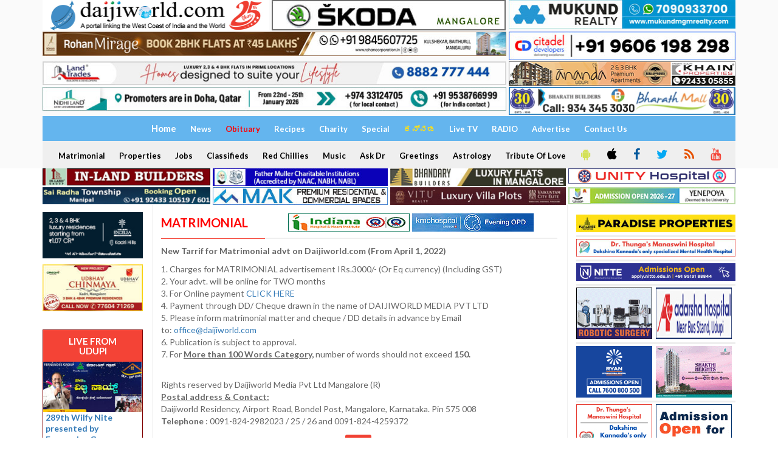

--- FILE ---
content_type: text/html; charset=UTF-8
request_url: https://www.daijiworld.com/index.php/classifieds/matrimonial?mID=7753
body_size: 13532
content:
<!doctype html>
<html lang="en">
<head>
    <link rel="shortcut icon" type="image/x-icon" href="https://www.daijiworld.com/images/favicon.png" />
    <title>Matrimonial - Daijiworld.com</title>
     <meta charset="utf-8"/>

    <meta http-equiv="X-UA-Compatible" content="IE=edge"/>
    <meta http-equiv="Content-Security-Policy" content="upgrade-insecure-requests">
    <meta name="viewport" content="width=1024"/>
    <meta property="fb:pages" content="210928932266840" />
    <meta name="facebook-domain-verification" content="k7fm7lov9gd5iugd8br6t1ut4sszwt" />
        <link href='https://fonts.googleapis.com/css?family=Lato:300,400,700,900,400italic' rel='stylesheet' type='text/css'/>
    <link href="//maxcdn.bootstrapcdn.com/font-awesome/4.2.0/css/font-awesome.min.css" rel="stylesheet"/>

    <link rel="stylesheet" type="text/css" href="https://www.daijiworld.com/css/jquery.bxslider.css" media="screen"/>
    <link type="text/css" href="https://www.daijiworld.com/css/flexslider.css" rel="stylesheet" media="screen" />
    <link rel="stylesheet" type="text/css" href="https://www.daijiworld.com/css/bootstrap.min.css" media="screen" />
    <link rel="stylesheet" type="text/css" href="https://www.daijiworld.com/css/font-awesome.css" media="screen" />
    <link rel="stylesheet" type="text/css" href="https://www.daijiworld.com/css/owl.carousel.css" media="screen" />
     <link rel="stylesheet" type="text/css" href="https://www.daijiworld.com/css/magnific-popup.css" media="screen"/>
    <link rel="stylesheet" type="text/css" href="https://www.daijiworld.com/css/owl.theme.css" media="screen" />
    <link rel="stylesheet" type="text/css" href="https://www.daijiworld.com/css/datepicker/datepicker3.css" />
    <link rel="stylesheet" type="text/css" href="https://www.daijiworld.com/css/style.css" media="screen" />
    <link rel="stylesheet" type="text/css" href="https://www.daijiworld.com/css/daijiStyle.css" />
    <link href="https://www.daijiworld.com/css/daijiMenuStyle.css" rel="stylesheet" />

    <script data-ad-client="ca-pub-8084510054656889" async src="https://pagead2.googlesyndication.com/pagead/js/adsbygoogle.js"  crossorigin="anonymous"></script>

    <style>
        .row-bottom-margin {
            margin-bottom: 20px;
        }
    </style>
   <!--  <link href="https://www.daijiworld.com/css/app.css" rel="stylesheet"> -->
   
   <style>
    .homepage_video_img{
        width:162px;
    }
    .homepage_headline_special{
        padding: 6px !important
    }
    @media (min-width:400px) and (max-width:1200px) {
        .homepage_video_img{
            width:128px !important;
        }
    }
</style>
</head>
<body>
    
    <div id="container">
       <!-- header -->
       <header class="clearfix third-style" >
            <!-- Bootstrap navbar -->
            <nav class="navbar navbar-default  navbar-static-top " role="navigation">

                <!-- list line posts -->
                   <div class="container">
                        <div class="row" style="padding-bottom: 2px;">
                            <div class="col-md-4 hidden-xs" style="padding-right: 2px;">
                            <a id="ctl00_ctl00_topAdvtAboveMenu_hplHome" href="https://www.daijiworld.com/index.php"><img id="ctl00_ctl00_topAdvtAboveMenu_imgLogo" title="www.Daijiworld.com" class="img-responsive" src="https://www.daijiworld.com/images/daijiworldLogo1.jpg" style="border-width:0px;"></a>
                            </div>
                            <div class="col-md-4 hidden-xs" style="padding-left: 2px; padding-right: 2px;">
                                <a onClick='recordOutboundLink(this, "skoda", "https://www.daijiworld.com/news/newsDisplay?newsID=1276049"); return false;' target='_blank'  href='https://www.daijiworld.com/news/newsDisplay?newsID=1276049'><img class='img-responsive hidden-xs' src=https://daijiworld.ap-south-1.linodeobjects.com/Linode/images3/skoda_pb_08072025.jpg /></a>
                            </div>
                              <div class="col-md-4 hidden-xs" style="padding-left: 2px;">
                              
                                  <a onClick='recordOutboundLink(this, "mgmrealty", "https://www.mukundmgmrealty.com/"); return false;' target='_blank'  href='https://www.mukundmgmrealty.com/'><img class='img-responsive hidden-xs' src=https://daijiworld.ap-south-1.linodeobjects.com/Linode/images3/permbn_mukund11_dec2025.jpg /></a>
                            </div>
                        </div>
                        <div class="row" style="padding-bottom: 2px;">
                            <div class="col-md-8 hidden-xs" style="padding-right: 2px;">
                                <a onClick='recordOutboundLink(this, "propertyinfra", "https://rohancorporation.in/"); return false;' target='_blank'  href='https://rohancorporation.in/'><img class='img-responsive hidden-xs' src=https://daijiworld.ap-south-1.linodeobjects.com/Linode/images3/property_pb_30122025.jpg /></a>
                            </div>
                            <div class="col-md-4 hidden-xs" style="padding-left: 2px;">
                               <a onClick='recordOutboundLink(this, "citadeldevelop", "https://www.citadeldevelopers.com/"); return false;' target='_blank'  href='https://www.citadeldevelopers.com/'><img class='img-responsive hidden-xs' src=https://daijiworld.ap-south-1.linodeobjects.com/Linode/img_ad/citadel_pb_31032025.jpg /></a>
                            </div>
                        </div>
                        <div class="row" style="padding-bottom: 2px;">
                            <div class="col-md-8 hidden-xs" style="padding-right: 2px;">
                                <a onClick='recordOutboundLink(this, "landtrades", "https://landtrades.in/"); return false;' target='_blank'  href='https://landtrades.in/'><img class='img-responsive hidden-xs' src=https://daijiworld.ap-south-1.linodeobjects.com/Linode/images3/landtrades_permb_2025.jpg /></a>
                            </div>
                            <div class="col-md-4 hidden-xs" style="padding-left: 2px;">
                                <a onClick='recordOutboundLink(this, "khainproperty", "https://www.khainproperties.com/flats-in-udupi-ongoing.php"); return false;' target='_blank'  href='https://www.khainproperties.com/flats-in-udupi-ongoing.php'><img class='img-responsive hidden-xs' src=https://daijiworld.ap-south-1.linodeobjects.com/Linode/img_ad/Khain_pb_31122025.jpg /></a>
                            </div>
                        </div>
                        <div class="row" style="padding-bottom: 2px;">
                            <div class="col-md-8 hidden-xs" style="padding-right: 2px;">
                                <a onClick='recordOutboundLink(this, "nidhiland", "https://www.nidhiland.com/"); return false;' target='_blank'  href='https://www.nidhiland.com/'><img class='img-responsive hidden-xs' src=https://daijiworld.ap-south-1.linodeobjects.com/Linode/images3/pb_012026_nidhiland_2.jpg /></a>
                            </div>
                            <div class="col-md-4 hidden-xs" style="padding-left: 2px;">
                                <a onClick='recordOutboundLink(this, "bharathbuilders", "https://www.bharathbuilders.co.in/"); return false;' target='_blank'  href='https://www.bharathbuilders.co.in/'><img class='img-responsive hidden-xs' src=https://daijiworld.ap-south-1.linodeobjects.com/Linode/images3/bharath_pb_08112025.jpg /></a>
                            </div>
                        </div>
                </div>
                <!-- End list line posts -->
                <div class="container">
                    <div class="row">
                        <div class="col-md-12">
                            <div class="daijiFirstMenu">
                                
                                

                                <a id="hplhome" class="world" href="https://www.daijiworld.com/index.php/home"><span style="font-size:15px;">Home</span></a>
                                
                                <a id="hplNews" class="world" href="https://www.daijiworld.com/index.php/news">News</a>
                                <a id="hplObituary" class="home" href="https://www.daijiworld.com/index.php/chan/obituary"><font color="red">Obituary</font></a>
                                <a id="hplRecipes" class="world" href="https://www.daijiworld.com/index.php/chan/recipes">Recipes</a>
                                <a id="hplCharity" class="world" href="https://www.daijiworld.com/index.php/chan/charity">Charity</a>
                                <a id="HyperLink2" class="world" href="https://www.daijiworld.com/index.php/chan/exclusive">Special</a>
                                <a id="hplKannada" class="world" href="https://www.daijiworld.com/index.php/kannada/default">
                                    <span style="color:#FEDF15">ಕನ್ನಡ</span>
                                </a>
                                <a id="hplAskDoctor" class="world" href="https://www.youtube.com/channel/UC66WtcGSVl0mWsZHMQOUoxg/live" target="_blank">Live TV</a>
                                
                                <a id="hplRadio" class="world" href="https://www.daijiworld.com/index.php/radioDaijiworld">RADIO</a>
                                <a id="hplAdvertise" class="world" href="https://www.daijiworld.com/index.php/daijiStore/default">Advertise</a>
                                <a id="contactUsNew" class="world" href="https://daijiworld.com/contactus">Contact Us</a>                            
                            </div>
                            <div class="daijiSecondMenu">

                                <a id="hplMatrimonial" class="world" href="https://www.daijiworld.com/index.php/classifieds/matrimonial">Matrimonial</a>
                                <a id="hplProperties" class="world" href="https://www.daijiworld.com/index.php/classifieds/properties">Properties</a>
                                <a id="hplJobs" class="world" href="https://www.daijiworld.com/index.php/classifieds/jobs">Jobs</a>
                                <a id="hplClassifieds" class="world" href="https://www.daijiworld.com/index.php/classifieds/classifieds">Classifieds</a>
                                <a id="hplRedChillies" class="world" href="https://www.daijiworld.com/index.php/chan/redChillies">Red Chillies</a>
                                <a id="hplMusic" class="world" href="https://www.daijiworld.com/index.php/chan/music">Music</a>
                                <a id="hplAskDr" class="world" href="https://www.daijiworld.com/index.php/chan/askDoctorDisplay?aur_mode=medi&aur_id=0">Ask Dr</a>
                                <a id="hplSponsored" class="world" href="https://www.daijiworld.com/index.php/chan/sponsoredGreeting">Greetings</a>
                                <a id="hplAstrology" class="world" href="https://www.daijiworld.com/index.php/chan/astrology">Astrology</a>
                                <a id="hplTributeofLove" class="world" href="https://www.daijiworld.com/index.php/chan/tributeofLove">Tribute Of Love</a>
                                <a class="daijiSocialIcon btn2" target="_blank" href="https://play.google.com/store/apps/details?id=com.daijiworld.android" title="Android"><i class="fa fa-android fa-icons" style="color:#D4E157" ;=""></i></a>
                                <a class="daijiSocialIcon btn2" target="_blank" href="https://itunes.apple.com/ug/app/daijiworld/id1461443403?mt=8" title="Apple IOS"><i class="fa fa-apple fa-icons" style="color:black"></i></a>
                                <a class="daijiSocialIcon btn2" target="_blank" href="https://www.facebook.com/daijiworldnews"><i class="fa fa-facebook fa-icons" style="color:#01579B" ;="" title="Facebook"></i></a>
                                <a class="daijiSocialIcon btn2" target="_blank" href="https://twitter.com/daijiworldnews"><i class="fa fa-twitter fa-icons" style="color:#03A9F4" ;="" title="Twitter"></i></a>
                                <a id="HyperLink1" class="daijiSocialIcon btn2" href="https://www.daijiworld.com/index.php/common/commonPage?pName=dwRssFeed"><i class="fa fa-rss fa-icons" style="color:#E65100" ;="" title="RSS"></i></a>
                                
                                <a class="daijiSocialIcon btn2" target="_blank" href="https://www.youtube.com/c/DaijiworldTelevision/videos"><i class="fa fa-youtube fa-icons" style="color:#F44336" ;="" title="Youtube"></i></a>
                                
                            </div>
                        </div>
                    
                </div>
                <!-- navbar list container -->
             </nav>
            <!-- End Bootstrap navbar -->

        </header>

        <div class="container">
            <div class="row" style="padding-bottom: 2px;">
                <div class="col-md-3 hidden-xs" style="padding-right: 2px;">

                    <a onClick='recordOutboundLink(this, "inlandbuild", "https://www.inlandbuilders.net/"); return false;' target='_blank'  href='https://www.inlandbuilders.net/'><img class='img-responsive hidden-xs' src=https://daijiworld.ap-south-1.linodeobjects.com/Linode/img_ad/inland_pb_29052025.jpg /></a>

                </div>
                <div class="col-md-3 hidden-xs" style="padding-right: 2px; padding-left: 2px;">
                   <a onClick='recordOutboundLink(this, "fathermuller", "https://fathermuller.edu.in/"); return false;' target='_blank'  href='https://fathermuller.edu.in/'><img class='img-responsive hidden-xs' src=https://daijiworld.ap-south-1.linodeobjects.com/Linode/img_ad/frmuller_pb_12092025.jpg /></a>
                    
                  
                </div>

                <div class="col-md-3 hidden-xs" style="padding-right: 2px; padding-left: 2px;">
                    <a onClick='recordOutboundLink(this, "bhandary", "https://bhandarybuilders.com/"); return false;' target='_blank'  href='https://bhandarybuilders.com/'><img class='img-responsive hidden-xs' src=https://daijiworld.ap-south-1.linodeobjects.com/Linode/img_ad/Bhandary_pb_29082024.jpg /></a> 
                       
                </div>
                <div class="col-md-3 hidden-xs" style="padding-left: 2px;">
                   <a onClick='recordOutboundLink(this, "unityhospital", "http://www.unityhospital.in/"); return false;' target='_blank'  href='http://www.unityhospital.in/'><img class='img-responsive hidden-xs' src=https://daijiworld.ap-south-1.linodeobjects.com/Linode/images3/wide-banner-W-330-H-30_new.jpg /></a>
                    
                </div>
            </div>
         
         <div class="row">
                <div class="col-md-3 hidden-xs" style="padding-right: 2px;">
                   <a onClick='recordOutboundLink(this, "sairadha", "https://sairadhadevelopers.in/properties/"); return false;' target='_blank'  href='https://sairadhadevelopers.in/properties/'><img class='img-responsive hidden-xs' src=https://daijiworld.ap-south-1.linodeobjects.com/Linode/img_ad/sairadha_pb_15122025.jpg /></a>
                     
                </div>
                <div class="col-md-3 hidden-xs" style="padding-right: 2px; padding-left: 2px;">
                    <a onClick='recordOutboundLink(this, "makinfrarealty", "https://www.mak.in/"); return false;' target='_blank'  href='https://www.mak.in/'><img class='img-responsive hidden-xs' src=https://daijiworld.ap-south-1.linodeobjects.com/Linode/img_ad/mak_pb_19022025.jpg /></a>
                   
                </div>

                <div class="col-md-3 hidden-xs" style="padding-right: 2px; padding-left: 2px;">
                 <a onClick='recordOutboundLink(this, "vaikuntaminfra", "https://www.viturealty.com/elite"); return false;' target='_blank'  href='https://www.viturealty.com/elite'><img class='img-responsive hidden-xs' src=https://daijiworld.ap-south-1.linodeobjects.com/Linode/images3/pb1_nov_vitu77.jpg /></a>
             </div>
                <div class="col-md-3 hidden-xs" style="padding-left: 2px;">
                    <a onClick='recordOutboundLink(this, "yenepoyadeemed", "https://www.yenepoya.edu.in/"); return false;' target='_blank'  href='https://www.yenepoya.edu.in/'><img class='img-responsive hidden-xs' src=https://daijiworld.ap-south-1.linodeobjects.com/Linode/images3/pb_122425_yenepoya6.jpg /></a>
                     
                </div>
            </div>
        </div>
<script type="text/javascript"> var adgh_p1="8218"; var adgh_p2=""; var adgh_p3="0";var adgHdSc=document.createElement("script"); document.head.appendChild(adgHdSc); adgHdSc.async=true; var adgHscParam="p1="+adgh_p1+"&p2="+adgh_p2+"&p3="+adgh_p3; adgHdSc.id="adg_pixel_header_script";adgHdSc.src="//adgebra.co.in/afph/afph.js?"+adgHscParam; </script>
    </div>

    <div>
        <section class="block-wrapper">
    <div class="container">
        <div class="row">
            <div class="col-md-2 col-sm-0">

                <div class="sidebar small-sidebar paddingTop12px">
                    <!-- Start-home-page-above-headlines -->
                    <div class="paddingLeft0px paddingBottom10px">
    <a onClick='recordOutboundLink(this, "northernsky", "http://northernsky.in/"); return false;' target='_blank'  href='http://northernsky.in/'><img class='img-responsive hidden-xs' src=https://daijiworld.ap-south-1.linodeobjects.com/Linode/img_ad/northern_pb_28082024.jpg /></a>
</div>
<div class="paddingLeft0px paddingBottom10px">
    <a onClick='recordOutboundLink(this, "udbhavdevelop", "https://udbhavdevelopers.com/projects/udbhav-chinmaya/"); return false;' target='_blank'  href='https://udbhavdevelopers.com/projects/udbhav-chinmaya/'><img class='img-responsive hidden-xs' src=https://daijiworld.ap-south-1.linodeobjects.com/Linode/images3/permbn_010526_udbhav1.jpg /></a>
</div>
<div class="paddingLeft0px paddingBottom10px">
    
</div>
<div class="paddingLeft0px paddingBottom10px">
    
</div>

                    <!-- End-home-page-above-headlines -->
                    <div class="widget review-widget">
                        
                        <!-- video-section -->
<div id="ctl00_ctl00_ContentPlaceHolder1_col2Content_homePageVideo_pnlHpVideo">
    <div class="widget review-widget1" style="border: 1px solid maroon; margin-bottom: 10px;">
        <h1 class="text-center">
            Live from Udupi
        </h1>
        <div class="margintop-10px">
            <a href="https://www.daijiworld.com/index.php/news/homeLiveProgram?hpVideoID=2">
                <img src="https://daijiworld.ap-south-1.linodeobjects.com/Linode/images3/wiflnite_210126_1.jpg" width="162" class="img-fluid homepage_video_img" alt="Responsive image"/>
            </a>
        </div>
        <p class="videoDesc">
            <a href="https://www.daijiworld.com/index.php/news/homeLiveProgram?hpVideoID=2">
               289th Wilfy Nite presented by Fernandes Groups
            </a>
        </p>
    </div>
</div>
<!-- End video-section -->

                        
                        
                        
                        
                    </div>
                </div>
            </div>
            <div class="col-md-7 col-sm-8">

                <div class="block-content paddingTop12px">

                    <!--home page breaking news-->
                    <style>
    ul.list-postsBreaking > li img {
      
      float: left;
      height:120px;
      width:auto;
}
</style>
        <ul class="list-postsBreaking">
        	         </ul>
                    <!--home page breaking news-->
                    <div class="title-section1">
                        <div class="paddingBottom10px">
                            <div class="hidden-xs">
                                <table width="100%">
                                    <tr>
                                        <td class="hpTopStoriesAdvt borderBottomRed paddingBottom10px paddingRight3px">
                                            <h1><span class="colorRed">Matrimonial</span></h1>
                                        </td>
                                        <td class="paddingBottom10px borderBottomWhite" align="right">
                                            <a onClick='recordOutboundLink(this, "indianahospital", "https://indianahospital.in/home"); return false;' target='_blank'  href='https://indianahospital.in/home'><img class='img-responsive hidden-xs' src=https://daijiworld.ap-south-1.linodeobjects.com/Linode/img_ad/indiana_pb_29052025.jpg /></a>
                                        </td>
                                        <td class="borderBottomWhite paddingBottom10px">
                                            <a onClick='recordOutboundLink(this, "kmchospital", "https://www.daijiworld.com/chan/sponsoredDisplay.aspx?sID=7293"); return false;' target='_blank'  href='https://www.daijiworld.com/chan/sponsoredDisplay.aspx?sID=7293'><img class='img-responsive hidden-xs' src=https://daijiworld.ap-south-1.linodeobjects.com/Linode/images3/pb9_042125_kmc4.jpg /></a>
                                        </td>
                                    </tr>
                                </table>
                            </div>
                        </div>
                    </div>
                    
                    <p><strong>New Tarrif for Matrimonial advt on Daijiworld.com&nbsp;<strong>(From April 1, 2022)</strong></strong></p>
<p>1. Charges for MATRIMONIAL advertisement IRs.3000/- (Or Eq currency) (Including GST)&nbsp;<br />2. Your advt. will be online for TWO months&nbsp;<br />3. For Online payment&nbsp;<a href="../daijiStore/category?itemCatID=42&amp;itemCatName=Classified - Matrimonial">CLICK HERE&nbsp;</a><br />4. Payment through DD/ Cheque drawn in the name of DAIJIWORLD MEDIA PVT LTD&nbsp;<br />5. Please inform matrimonial matter and cheque / DD details in advance by Email to:&nbsp;<a href="mailto:office@daijiworld.com">office@daijiworld.com&nbsp;</a>&nbsp;<br />6. Publication is subject to approval.&nbsp;<br />7.&nbsp;For&nbsp;<span style="text-decoration: underline;"><strong>More than 100 Words Category,</strong></span>&nbsp;number of words should not exceed&nbsp;<strong>150.<span style="text-decoration: underline;"><br /></span></strong></p>
<p><br />Rights reserved by Daijiworld Media Pvt Ltd Mangalore (R)&nbsp;<br /><span style="text-decoration: underline;"><strong>Postal address &amp; Contact:</strong></span><br />Daijiworld Residency, Airport Road, Bondel Post, Mangalore, Karnataka. Pin 575 008&nbsp;<br /><strong>Telephone</strong> : 0091-824-2982023 / 25 / 26 and 0091-824-4259372</p>
                    

                    <div class="single-post-box">
                        <style>
    .pageCenter {
	margin-left: auto;
	margin-right: auto;
	max-width: 1000px;
	float: none;
}
</style>
<script>
    function printFn(sectionID, sectionName)
    {
        window.open("https://www.daijiworld.com/index.php/printArticles?sectionID=" + sectionID + "&sectionName=" + sectionName, "_blank", "toolbar=yes,scrollbars=yes,resizable=yes,top=100,left=100,width=600,height=500");
    }
</script>
<div class="share-post-box text-center"> 
    <table class="pageCenter">
        <tr>
            <td>
                <!--Add this Code-->
                <!-- Go to www.addthis.com/dashboard to customize your tools --> 
                <script type="text/javascript" src="//s7.addthis.com/js/300/addthis_widget.js#pubid=daijiworldmgl"></script> 
                <!-- Go to www.addthis.com/dashboard to customize your tools --> 
                <div class="addthis_inline_share_toolbox"></div>
            </td>
            <td>
                <ul class="share-box">
                   <li><a class="google" href="javascript:printFn(7753,'classifieds')"><i class="fa fa-print"></i><span></span></a></li>
                </ul>
            </td>
        </tr>
    </table>
</div>
                    </div>
                    <hr />
                    <!--start of Alert msg-->
                    <div class="flash-message">
                                                    </div>
                    <!-- end of Alert msg -->
                    
                    <div class="row">
                        <div class="col-md-12">
                            <div class="grid-box">
                                <div class="row">
                                    <div class="col-md-6">
                                        <div class="title-section" style="padding-top: 15px;">
                                            <h1 style="color: red"><span>Bride</span></h1>
                                        </div>
                                        <div class="owl-wrapper">
                                            <div>
                                                <div class="item">
                                                    <ul class="list-posts">
                                                                                                                                                                            <li>
                                                                <div class="post-content ">
                                                                    <h2>
                                                                        <a href="https://www.daijiworld.com/index.php/classifieds/matrimonial?mID=8675">
                                                                        <span style="font-size:11px; color:#d93e20;" class="pull-left">
                                                                        </span><br>
                                                                            Mangalorean RC spinster / 30 / USA&nbsp;&nbsp;
                                                                            
                                                                            <span style="font-size:9px; color:#a7a7a7;" class="pull-right">
                                                                                Jan26B20
                                                                            </span>
                                                                        </a>
                                                                    </h2>
                                                                </div>
                                                            </li>
                                                                                                                    <li>
                                                                <div class="post-content ">
                                                                    <h2>
                                                                        <a href="https://www.daijiworld.com/index.php/classifieds/matrimonial?mID=8677">
                                                                        <span style="font-size:11px; color:#d93e20;" class="pull-left">
                                                                        </span><br>
                                                                            Mangalorean RC spinster / 35 / Mangalore&nbsp;&nbsp;
                                                                            
                                                                            <span style="font-size:9px; color:#a7a7a7;" class="pull-right">
                                                                                Jan26B22
                                                                            </span>
                                                                        </a>
                                                                    </h2>
                                                                </div>
                                                            </li>
                                                                                                                    <li>
                                                                <div class="post-content ">
                                                                    <h2>
                                                                        <a href="https://www.daijiworld.com/index.php/classifieds/matrimonial?mID=8676">
                                                                        <span style="font-size:11px; color:#d93e20;" class="pull-left">
                                                                        </span><br>
                                                                            Mangalorean RC spinster / 31 / Qatar&nbsp;&nbsp;
                                                                            
                                                                            <span style="font-size:9px; color:#a7a7a7;" class="pull-right">
                                                                                Jan26B21
                                                                            </span>
                                                                        </a>
                                                                    </h2>
                                                                </div>
                                                            </li>
                                                                                                                    <li>
                                                                <div class="post-content ">
                                                                    <h2>
                                                                        <a href="https://www.daijiworld.com/index.php/classifieds/matrimonial?mID=8674">
                                                                        <span style="font-size:11px; color:#d93e20;" class="pull-left">
                                                                        </span><br>
                                                                            Mangalorean RC spinster / 28 / UAE&nbsp;&nbsp;
                                                                            
                                                                            <span style="font-size:9px; color:#a7a7a7;" class="pull-right">
                                                                                Jan26B19
                                                                            </span>
                                                                        </a>
                                                                    </h2>
                                                                </div>
                                                            </li>
                                                                                                                    <li>
                                                                <div class="post-content ">
                                                                    <h2>
                                                                        <a href="https://www.daijiworld.com/index.php/classifieds/matrimonial?mID=8673">
                                                                        <span style="font-size:11px; color:#d93e20;" class="pull-left">
                                                                        </span><br>
                                                                            Mangalorean RC Spinster / 27 / Dubai&nbsp;&nbsp;
                                                                            
                                                                            <span style="font-size:9px; color:#a7a7a7;" class="pull-right">
                                                                                Jan26B18
                                                                            </span>
                                                                        </a>
                                                                    </h2>
                                                                </div>
                                                            </li>
                                                                                                                    <li>
                                                                <div class="post-content ">
                                                                    <h2>
                                                                        <a href="https://www.daijiworld.com/index.php/classifieds/matrimonial?mID=8672">
                                                                        <span style="font-size:11px; color:#d93e20;" class="pull-left">
                                                                        </span><br>
                                                                            RC Spinster / 33 / Canada&nbsp;&nbsp;
                                                                            
                                                                            <span style="font-size:9px; color:#a7a7a7;" class="pull-right">
                                                                                Jan26B17
                                                                            </span>
                                                                        </a>
                                                                    </h2>
                                                                </div>
                                                            </li>
                                                                                                                    <li>
                                                                <div class="post-content ">
                                                                    <h2>
                                                                        <a href="https://www.daijiworld.com/index.php/classifieds/matrimonial?mID=8671">
                                                                        <span style="font-size:11px; color:#d93e20;" class="pull-left">
                                                                        </span><br>
                                                                            Mangalorean RC Spinster / 35 / Mumbai&nbsp;&nbsp;
                                                                            
                                                                            <span style="font-size:9px; color:#a7a7a7;" class="pull-right">
                                                                                Jan26B16
                                                                            </span>
                                                                        </a>
                                                                    </h2>
                                                                </div>
                                                            </li>
                                                                                                                    <li>
                                                                <div class="post-content ">
                                                                    <h2>
                                                                        <a href="https://www.daijiworld.com/index.php/classifieds/matrimonial?mID=8669">
                                                                        <span style="font-size:11px; color:#d93e20;" class="pull-left">
                                                                        </span><br>
                                                                            Mangalorean RC Spinster / 27 / UK&nbsp;&nbsp;
                                                                            
                                                                            <span style="font-size:9px; color:#a7a7a7;" class="pull-right">
                                                                                Jan26B14
                                                                            </span>
                                                                        </a>
                                                                    </h2>
                                                                </div>
                                                            </li>
                                                                                                                    <li>
                                                                <div class="post-content ">
                                                                    <h2>
                                                                        <a href="https://www.daijiworld.com/index.php/classifieds/matrimonial?mID=8668">
                                                                        <span style="font-size:11px; color:#d93e20;" class="pull-left">
                                                                        </span><br>
                                                                            Mangalorean RC Spinster / 28 / Australia&nbsp;&nbsp;
                                                                            
                                                                            <span style="font-size:9px; color:#a7a7a7;" class="pull-right">
                                                                                Jan26B13
                                                                            </span>
                                                                        </a>
                                                                    </h2>
                                                                </div>
                                                            </li>
                                                                                                                    <li>
                                                                <div class="post-content ">
                                                                    <h2>
                                                                        <a href="https://www.daijiworld.com/index.php/classifieds/matrimonial?mID=8667">
                                                                        <span style="font-size:11px; color:#d93e20;" class="pull-left">
                                                                        </span><br>
                                                                            Mangalorean RC spinster / 24 / USA&nbsp;&nbsp;
                                                                            
                                                                            <span style="font-size:9px; color:#a7a7a7;" class="pull-right">
                                                                                Jan26B12
                                                                            </span>
                                                                        </a>
                                                                    </h2>
                                                                </div>
                                                            </li>
                                                                                                                    <li>
                                                                <div class="post-content ">
                                                                    <h2>
                                                                        <a href="https://www.daijiworld.com/index.php/classifieds/matrimonial?mID=8664">
                                                                        <span style="font-size:11px; color:#d93e20;" class="pull-left">
                                                                        </span><br>
                                                                            Mangalorean RC Divorcee / 42 / Bangalore&nbsp;&nbsp;
                                                                            
                                                                            <span style="font-size:9px; color:#a7a7a7;" class="pull-right">
                                                                                Jan26B9
                                                                            </span>
                                                                        </a>
                                                                    </h2>
                                                                </div>
                                                            </li>
                                                                                                                    <li>
                                                                <div class="post-content ">
                                                                    <h2>
                                                                        <a href="https://www.daijiworld.com/index.php/classifieds/matrimonial?mID=8660">
                                                                        <span style="font-size:11px; color:#d93e20;" class="pull-left">
                                                                        </span><br>
                                                                            Mangalorean RC spinster / 31 / USA&nbsp;&nbsp;
                                                                            
                                                                            <span style="font-size:9px; color:#a7a7a7;" class="pull-right">
                                                                                Jan26B5
                                                                            </span>
                                                                        </a>
                                                                    </h2>
                                                                </div>
                                                            </li>
                                                                                                                    <li>
                                                                <div class="post-content ">
                                                                    <h2>
                                                                        <a href="https://www.daijiworld.com/index.php/classifieds/matrimonial?mID=8659">
                                                                        <span style="font-size:11px; color:#d93e20;" class="pull-left">
                                                                        </span><br>
                                                                            Mangalorean RC spinster / 27 / UK&nbsp;&nbsp;
                                                                            
                                                                            <span style="font-size:9px; color:#a7a7a7;" class="pull-right">
                                                                                Jan26B4
                                                                            </span>
                                                                        </a>
                                                                    </h2>
                                                                </div>
                                                            </li>
                                                                                                                    <li>
                                                                <div class="post-content ">
                                                                    <h2>
                                                                        <a href="https://www.daijiworld.com/index.php/classifieds/matrimonial?mID=8657">
                                                                        <span style="font-size:11px; color:#d93e20;" class="pull-left">
                                                                        </span><br>
                                                                            Mangalorean RC spinster / 26 / Bangalore&nbsp;&nbsp;
                                                                            
                                                                            <span style="font-size:9px; color:#a7a7a7;" class="pull-right">
                                                                                Jan26B2
                                                                            </span>
                                                                        </a>
                                                                    </h2>
                                                                </div>
                                                            </li>
                                                                                                                    <li>
                                                                <div class="post-content ">
                                                                    <h2>
                                                                        <a href="https://www.daijiworld.com/index.php/classifieds/matrimonial?mID=8656">
                                                                        <span style="font-size:11px; color:#d93e20;" class="pull-left">
                                                                        </span><br>
                                                                            Mangalorean RC spinster / 27 / US&nbsp;&nbsp;
                                                                            
                                                                            <span style="font-size:9px; color:#a7a7a7;" class="pull-right">
                                                                                Jan26B1
                                                                            </span>
                                                                        </a>
                                                                    </h2>
                                                                </div>
                                                            </li>
                                                                                                                    <li>
                                                                <div class="post-content ">
                                                                    <h2>
                                                                        <a href="https://www.daijiworld.com/index.php/classifieds/matrimonial?mID=8655">
                                                                        <span style="font-size:11px; color:#d93e20;" class="pull-left">
                                                                        </span><br>
                                                                            RC spinster / 35 / Mangalore&nbsp;&nbsp;
                                                                            
                                                                            <span style="font-size:9px; color:#a7a7a7;" class="pull-right">
                                                                                Dec25B28
                                                                            </span>
                                                                        </a>
                                                                    </h2>
                                                                </div>
                                                            </li>
                                                                                                                    <li>
                                                                <div class="post-content ">
                                                                    <h2>
                                                                        <a href="https://www.daijiworld.com/index.php/classifieds/matrimonial?mID=8654">
                                                                        <span style="font-size:11px; color:#d93e20;" class="pull-left">
                                                                        </span><br>
                                                                            Mangalorean RC spinster / 34 / Dubai&nbsp;&nbsp;
                                                                            
                                                                            <span style="font-size:9px; color:#a7a7a7;" class="pull-right">
                                                                                Dec25B27
                                                                            </span>
                                                                        </a>
                                                                    </h2>
                                                                </div>
                                                            </li>
                                                                                                                    <li>
                                                                <div class="post-content ">
                                                                    <h2>
                                                                        <a href="https://www.daijiworld.com/index.php/classifieds/matrimonial?mID=8653">
                                                                        <span style="font-size:11px; color:#d93e20;" class="pull-left">
                                                                        </span><br>
                                                                            Mangalorean  RC spinster / 36 / Dubai&nbsp;&nbsp;
                                                                            
                                                                            <span style="font-size:9px; color:#a7a7a7;" class="pull-right">
                                                                                Dec25B26
                                                                            </span>
                                                                        </a>
                                                                    </h2>
                                                                </div>
                                                            </li>
                                                                                                                    <li>
                                                                <div class="post-content ">
                                                                    <h2>
                                                                        <a href="https://www.daijiworld.com/index.php/classifieds/matrimonial?mID=8652">
                                                                        <span style="font-size:11px; color:#d93e20;" class="pull-left">
                                                                        </span><br>
                                                                            Mangalorean RC spinster / 27 / Bangalore&nbsp;&nbsp;
                                                                            
                                                                            <span style="font-size:9px; color:#a7a7a7;" class="pull-right">
                                                                                Dec25B25
                                                                            </span>
                                                                        </a>
                                                                    </h2>
                                                                </div>
                                                            </li>
                                                                                                                    <li>
                                                                <div class="post-content ">
                                                                    <h2>
                                                                        <a href="https://www.daijiworld.com/index.php/classifieds/matrimonial?mID=8651">
                                                                        <span style="font-size:11px; color:#d93e20;" class="pull-left">
                                                                        </span><br>
                                                                            Mangalorean RC divorcee / 52 / Bangalore&nbsp;&nbsp;
                                                                            
                                                                            <span style="font-size:9px; color:#a7a7a7;" class="pull-right">
                                                                                Dec25B24
                                                                            </span>
                                                                        </a>
                                                                    </h2>
                                                                </div>
                                                            </li>
                                                                                                                    <li>
                                                                <div class="post-content ">
                                                                    <h2>
                                                                        <a href="https://www.daijiworld.com/index.php/classifieds/matrimonial?mID=8650">
                                                                        <span style="font-size:11px; color:#d93e20;" class="pull-left">
                                                                        </span><br>
                                                                            Mangalorean RC spinster /  26 / Abu Dhabi&nbsp;&nbsp;
                                                                            
                                                                            <span style="font-size:9px; color:#a7a7a7;" class="pull-right">
                                                                                Dec25B23
                                                                            </span>
                                                                        </a>
                                                                    </h2>
                                                                </div>
                                                            </li>
                                                                                                                    <li>
                                                                <div class="post-content ">
                                                                    <h2>
                                                                        <a href="https://www.daijiworld.com/index.php/classifieds/matrimonial?mID=8649">
                                                                        <span style="font-size:11px; color:#d93e20;" class="pull-left">
                                                                        </span><br>
                                                                            Mangalorean RC spinster / 29 / Australia&nbsp;&nbsp;
                                                                            
                                                                            <span style="font-size:9px; color:#a7a7a7;" class="pull-right">
                                                                                Dec25B22
                                                                            </span>
                                                                        </a>
                                                                    </h2>
                                                                </div>
                                                            </li>
                                                                                                                    <li>
                                                                <div class="post-content ">
                                                                    <h2>
                                                                        <a href="https://www.daijiworld.com/index.php/classifieds/matrimonial?mID=8648">
                                                                        <span style="font-size:11px; color:#d93e20;" class="pull-left">
                                                                        </span><br>
                                                                            Mangalorean RC Spinster / 28 / Mumbai&nbsp;&nbsp;
                                                                            
                                                                            <span style="font-size:9px; color:#a7a7a7;" class="pull-right">
                                                                                Dec25B21
                                                                            </span>
                                                                        </a>
                                                                    </h2>
                                                                </div>
                                                            </li>
                                                                                                                    <li>
                                                                <div class="post-content ">
                                                                    <h2>
                                                                        <a href="https://www.daijiworld.com/index.php/classifieds/matrimonial?mID=8647">
                                                                        <span style="font-size:11px; color:#d93e20;" class="pull-left">
                                                                        </span><br>
                                                                            Mangalorean RC Spinster / 33 / USA&nbsp;&nbsp;
                                                                            
                                                                            <span style="font-size:9px; color:#a7a7a7;" class="pull-right">
                                                                                Dec25B20
                                                                            </span>
                                                                        </a>
                                                                    </h2>
                                                                </div>
                                                            </li>
                                                                                                                    <li>
                                                                <div class="post-content ">
                                                                    <h2>
                                                                        <a href="https://www.daijiworld.com/index.php/classifieds/matrimonial?mID=8646">
                                                                        <span style="font-size:11px; color:#d93e20;" class="pull-left">
                                                                        </span><br>
                                                                            Mangalorean RC Spinster / 29 / USA&nbsp;&nbsp;
                                                                            
                                                                            <span style="font-size:9px; color:#a7a7a7;" class="pull-right">
                                                                                Dec25B19
                                                                            </span>
                                                                        </a>
                                                                    </h2>
                                                                </div>
                                                            </li>
                                                                                                                    <li>
                                                                <div class="post-content ">
                                                                    <h2>
                                                                        <a href="https://www.daijiworld.com/index.php/classifieds/matrimonial?mID=8643">
                                                                        <span style="font-size:11px; color:#d93e20;" class="pull-left">
                                                                        </span><br>
                                                                            Mangalorean RC Spinster / 31 / UK&nbsp;&nbsp;
                                                                            
                                                                            <span style="font-size:9px; color:#a7a7a7;" class="pull-right">
                                                                                Dec25B16
                                                                            </span>
                                                                        </a>
                                                                    </h2>
                                                                </div>
                                                            </li>
                                                                                                                    <li>
                                                                <div class="post-content ">
                                                                    <h2>
                                                                        <a href="https://www.daijiworld.com/index.php/classifieds/matrimonial?mID=8641">
                                                                        <span style="font-size:11px; color:#d93e20;" class="pull-left">
                                                                        </span><br>
                                                                            Mangalorean RC Spinster / 29 / Mumbai - Mangalore&nbsp;&nbsp;
                                                                            
                                                                            <span style="font-size:9px; color:#a7a7a7;" class="pull-right">
                                                                                Dec25G14
                                                                            </span>
                                                                        </a>
                                                                    </h2>
                                                                </div>
                                                            </li>
                                                                                                                    <li>
                                                                <div class="post-content ">
                                                                    <h2>
                                                                        <a href="https://www.daijiworld.com/index.php/classifieds/matrimonial?mID=8640">
                                                                        <span style="font-size:11px; color:#d93e20;" class="pull-left">
                                                                        </span><br>
                                                                            Mangalorean RC spinster / 28 / Canada&nbsp;&nbsp;
                                                                            
                                                                            <span style="font-size:9px; color:#a7a7a7;" class="pull-right">
                                                                                Dec25B13
                                                                            </span>
                                                                        </a>
                                                                    </h2>
                                                                </div>
                                                            </li>
                                                                                                                    <li>
                                                                <div class="post-content ">
                                                                    <h2>
                                                                        <a href="https://www.daijiworld.com/index.php/classifieds/matrimonial?mID=8639">
                                                                        <span style="font-size:11px; color:#d93e20;" class="pull-left">
                                                                        </span><br>
                                                                            Mangalorean RC spinster  / 31 /  Mumbai&nbsp;&nbsp;
                                                                            
                                                                            <span style="font-size:9px; color:#a7a7a7;" class="pull-right">
                                                                                Dec25B12
                                                                            </span>
                                                                        </a>
                                                                    </h2>
                                                                </div>
                                                            </li>
                                                                                                                    <li>
                                                                <div class="post-content ">
                                                                    <h2>
                                                                        <a href="https://www.daijiworld.com/index.php/classifieds/matrimonial?mID=8637">
                                                                        <span style="font-size:11px; color:#d93e20;" class="pull-left">
                                                                        </span><br>
                                                                            Mangalorean RC spinster / 27 / Bangalore&nbsp;&nbsp;
                                                                            
                                                                            <span style="font-size:9px; color:#a7a7a7;" class="pull-right">
                                                                                Dec25B10
                                                                            </span>
                                                                        </a>
                                                                    </h2>
                                                                </div>
                                                            </li>
                                                                                                                    <li>
                                                                <div class="post-content ">
                                                                    <h2>
                                                                        <a href="https://www.daijiworld.com/index.php/classifieds/matrimonial?mID=8635">
                                                                        <span style="font-size:11px; color:#d93e20;" class="pull-left">
                                                                        </span><br>
                                                                            Mangalorean RC Spinster / 32 / USA&nbsp;&nbsp;
                                                                            
                                                                            <span style="font-size:9px; color:#a7a7a7;" class="pull-right">
                                                                                Dec25B8
                                                                            </span>
                                                                        </a>
                                                                    </h2>
                                                                </div>
                                                            </li>
                                                                                                                    <li>
                                                                <div class="post-content ">
                                                                    <h2>
                                                                        <a href="https://www.daijiworld.com/index.php/classifieds/matrimonial?mID=8632">
                                                                        <span style="font-size:11px; color:#d93e20;" class="pull-left">
                                                                        </span><br>
                                                                            Mangalorean RC Spinster / 31 / Mangalore&nbsp;&nbsp;
                                                                            
                                                                            <span style="font-size:9px; color:#a7a7a7;" class="pull-right">
                                                                                Dec25B5
                                                                            </span>
                                                                        </a>
                                                                    </h2>
                                                                </div>
                                                            </li>
                                                                                                                    <li>
                                                                <div class="post-content ">
                                                                    <h2>
                                                                        <a href="https://www.daijiworld.com/index.php/classifieds/matrimonial?mID=8631">
                                                                        <span style="font-size:11px; color:#d93e20;" class="pull-left">
                                                                        </span><br>
                                                                            Mangalorean RC spinster / 33 / Germany&nbsp;&nbsp;
                                                                            
                                                                            <span style="font-size:9px; color:#a7a7a7;" class="pull-right">
                                                                                Dec25B4
                                                                            </span>
                                                                        </a>
                                                                    </h2>
                                                                </div>
                                                            </li>
                                                                                                                    <li>
                                                                <div class="post-content ">
                                                                    <h2>
                                                                        <a href="https://www.daijiworld.com/index.php/classifieds/matrimonial?mID=8630">
                                                                        <span style="font-size:11px; color:#d93e20;" class="pull-left">
                                                                        </span><br>
                                                                            Mangalorean RC spinster / 26 / Mangalore&nbsp;&nbsp;
                                                                            
                                                                            <span style="font-size:9px; color:#a7a7a7;" class="pull-right">
                                                                                Dec25B3
                                                                            </span>
                                                                        </a>
                                                                    </h2>
                                                                </div>
                                                            </li>
                                                                                                                    <li>
                                                                <div class="post-content ">
                                                                    <h2>
                                                                        <a href="https://www.daijiworld.com/index.php/classifieds/matrimonial?mID=8629">
                                                                        <span style="font-size:11px; color:#d93e20;" class="pull-left">
                                                                        </span><br>
                                                                            Mangalorean RC Spinster / 29 / Mangalore&nbsp;&nbsp;
                                                                            
                                                                            <span style="font-size:9px; color:#a7a7a7;" class="pull-right">
                                                                                Dec25B2
                                                                            </span>
                                                                        </a>
                                                                    </h2>
                                                                </div>
                                                            </li>
                                                                                                                    <li>
                                                                <div class="post-content ">
                                                                    <h2>
                                                                        <a href="https://www.daijiworld.com/index.php/classifieds/matrimonial?mID=8628">
                                                                        <span style="font-size:11px; color:#d93e20;" class="pull-left">
                                                                        </span><br>
                                                                            Mangalorean RC Spinster / 34 / Malaysia&nbsp;&nbsp;
                                                                            
                                                                            <span style="font-size:9px; color:#a7a7a7;" class="pull-right">
                                                                                Dec25B1
                                                                            </span>
                                                                        </a>
                                                                    </h2>
                                                                </div>
                                                            </li>
                                                                                                                    <li>
                                                                <div class="post-content ">
                                                                    <h2>
                                                                        <a href="https://www.daijiworld.com/index.php/classifieds/matrimonial?mID=8626">
                                                                        <span style="font-size:11px; color:#d93e20;" class="pull-left">
                                                                        </span><br>
                                                                            Mangalorean RC spinster / 26 / UK&nbsp;&nbsp;
                                                                            
                                                                            <span style="font-size:9px; color:#a7a7a7;" class="pull-right">
                                                                                Nov25B29
                                                                            </span>
                                                                        </a>
                                                                    </h2>
                                                                </div>
                                                            </li>
                                                                                                                    <li>
                                                                <div class="post-content ">
                                                                    <h2>
                                                                        <a href="https://www.daijiworld.com/index.php/classifieds/matrimonial?mID=8624">
                                                                        <span style="font-size:11px; color:#d93e20;" class="pull-left">
                                                                        </span><br>
                                                                            Mangalorean RC Spinster / 34 / Bangalore&nbsp;&nbsp;
                                                                            
                                                                            <span style="font-size:9px; color:#a7a7a7;" class="pull-right">
                                                                                Nov25B27
                                                                            </span>
                                                                        </a>
                                                                    </h2>
                                                                </div>
                                                            </li>
                                                                                                                    <li>
                                                                <div class="post-content ">
                                                                    <h2>
                                                                        <a href="https://www.daijiworld.com/index.php/classifieds/matrimonial?mID=8623">
                                                                        <span style="font-size:11px; color:#d93e20;" class="pull-left">
                                                                        </span><br>
                                                                            Mangalorean RC Spinster / 27 /  Europe&nbsp;&nbsp;
                                                                            
                                                                            <span style="font-size:9px; color:#a7a7a7;" class="pull-right">
                                                                                Nov25B26
                                                                            </span>
                                                                        </a>
                                                                    </h2>
                                                                </div>
                                                            </li>
                                                                                                                    <li>
                                                                <div class="post-content ">
                                                                    <h2>
                                                                        <a href="https://www.daijiworld.com/index.php/classifieds/matrimonial?mID=8621">
                                                                        <span style="font-size:11px; color:#d93e20;" class="pull-left">
                                                                        </span><br>
                                                                            Mangalorean RC spinster / 29 / Bangalore&nbsp;&nbsp;
                                                                            
                                                                            <span style="font-size:9px; color:#a7a7a7;" class="pull-right">
                                                                                Nov25B24
                                                                            </span>
                                                                        </a>
                                                                    </h2>
                                                                </div>
                                                            </li>
                                                                                                                    <li>
                                                                <div class="post-content ">
                                                                    <h2>
                                                                        <a href="https://www.daijiworld.com/index.php/classifieds/matrimonial?mID=8620">
                                                                        <span style="font-size:11px; color:#d93e20;" class="pull-left">
                                                                        </span><br>
                                                                            Mangalorean RC Spinster / 28 / Bangalore&nbsp;&nbsp;
                                                                            
                                                                            <span style="font-size:9px; color:#a7a7a7;" class="pull-right">
                                                                                Nov25B23
                                                                            </span>
                                                                        </a>
                                                                    </h2>
                                                                </div>
                                                            </li>
                                                                                                                                                                    </ul>
                                                </div>
                                            </div>
                                        </div>
                                    </div>
                                    <div class="col-md-6">
                                        <div class="title-section paddingTop15px">
                                            <h1><span class="colorRed">Groom</span></h1>
                                        </div>
                                        <div class="owl-wrapper">
                                            <div>
                                                <div class="item">
                                                    <ul class="list-posts">
                                                                                                                                                                            <li>
                                                                <div class="post-content ">
                                                                    <h2>
                                                                        <a href="https://www.daijiworld.com/index.php/classifieds/matrimonial?mID=8670">
                                                                        <span style="font-size:11px; color:#d93e20;" class="pull-left">
                                                                        </span><br>
                                                                            Mangalorean RC bachelor / 29 / Dubai&nbsp;&nbsp;
                                                                            <span style="font-size:9px; color:#a7a7a7;" class="pull-right">
                                                                                Jan26G15
                                                                            </span>
                                                                        </a>
                                                                    </h2>
                                                                </div>
                                                            </li>
                                                                                                                    <li>
                                                                <div class="post-content ">
                                                                    <h2>
                                                                        <a href="https://www.daijiworld.com/index.php/classifieds/matrimonial?mID=8666">
                                                                        <span style="font-size:11px; color:#d93e20;" class="pull-left">
                                                                        </span><br>
                                                                            Mangalorean RC bachelor / 29 / USA&nbsp;&nbsp;
                                                                            <span style="font-size:9px; color:#a7a7a7;" class="pull-right">
                                                                                Jan26G11
                                                                            </span>
                                                                        </a>
                                                                    </h2>
                                                                </div>
                                                            </li>
                                                                                                                    <li>
                                                                <div class="post-content ">
                                                                    <h2>
                                                                        <a href="https://www.daijiworld.com/index.php/classifieds/matrimonial?mID=8665">
                                                                        <span style="font-size:11px; color:#d93e20;" class="pull-left">
                                                                        </span><br>
                                                                            Mangalorean RC bachelor / 33 / Mumbai&nbsp;&nbsp;
                                                                            <span style="font-size:9px; color:#a7a7a7;" class="pull-right">
                                                                                Jan26G10
                                                                            </span>
                                                                        </a>
                                                                    </h2>
                                                                </div>
                                                            </li>
                                                                                                                    <li>
                                                                <div class="post-content ">
                                                                    <h2>
                                                                        <a href="https://www.daijiworld.com/index.php/classifieds/matrimonial?mID=8663">
                                                                        <span style="font-size:11px; color:#d93e20;" class="pull-left">
                                                                        </span><br>
                                                                            Mangalorean RC Bachelor / 31 / Hyderabad&nbsp;&nbsp;
                                                                            <span style="font-size:9px; color:#a7a7a7;" class="pull-right">
                                                                                Jan26G8
                                                                            </span>
                                                                        </a>
                                                                    </h2>
                                                                </div>
                                                            </li>
                                                                                                                    <li>
                                                                <div class="post-content ">
                                                                    <h2>
                                                                        <a href="https://www.daijiworld.com/index.php/classifieds/matrimonial?mID=8662">
                                                                        <span style="font-size:11px; color:#d93e20;" class="pull-left">
                                                                        </span><br>
                                                                            Mangalorean RC Bachelor/ 32 / Karkala (Mangalore)&nbsp;&nbsp;
                                                                            <span style="font-size:9px; color:#a7a7a7;" class="pull-right">
                                                                                Jan26G7
                                                                            </span>
                                                                        </a>
                                                                    </h2>
                                                                </div>
                                                            </li>
                                                                                                                    <li>
                                                                <div class="post-content ">
                                                                    <h2>
                                                                        <a href="https://www.daijiworld.com/index.php/classifieds/matrimonial?mID=8661">
                                                                        <span style="font-size:11px; color:#d93e20;" class="pull-left">
                                                                        </span><br>
                                                                            Mangalorean RC bachelor / 31 / Bangalore&nbsp;&nbsp;
                                                                            <span style="font-size:9px; color:#a7a7a7;" class="pull-right">
                                                                                Jan26G6
                                                                            </span>
                                                                        </a>
                                                                    </h2>
                                                                </div>
                                                            </li>
                                                                                                                    <li>
                                                                <div class="post-content ">
                                                                    <h2>
                                                                        <a href="https://www.daijiworld.com/index.php/classifieds/matrimonial?mID=8658">
                                                                        <span style="font-size:11px; color:#d93e20;" class="pull-left">
                                                                        </span><br>
                                                                            Mangalorean RC Bachelor / 33 / Mumbai&nbsp;&nbsp;
                                                                            <span style="font-size:9px; color:#a7a7a7;" class="pull-right">
                                                                                Jan26G3
                                                                            </span>
                                                                        </a>
                                                                    </h2>
                                                                </div>
                                                            </li>
                                                                                                                    <li>
                                                                <div class="post-content ">
                                                                    <h2>
                                                                        <a href="https://www.daijiworld.com/index.php/classifieds/matrimonial?mID=8645">
                                                                        <span style="font-size:11px; color:#d93e20;" class="pull-left">
                                                                        </span><br>
                                                                            Mangalorean RC Bachelor/ 30 / Mangalore - Bangalore&nbsp;&nbsp;
                                                                            <span style="font-size:9px; color:#a7a7a7;" class="pull-right">
                                                                                Dec25G18
                                                                            </span>
                                                                        </a>
                                                                    </h2>
                                                                </div>
                                                            </li>
                                                                                                                    <li>
                                                                <div class="post-content ">
                                                                    <h2>
                                                                        <a href="https://www.daijiworld.com/index.php/classifieds/matrimonial?mID=8644">
                                                                        <span style="font-size:11px; color:#d93e20;" class="pull-left">
                                                                        </span><br>
                                                                            Mangalorean RC divorcee / 39 / Dubai&nbsp;&nbsp;
                                                                            <span style="font-size:9px; color:#a7a7a7;" class="pull-right">
                                                                                Dec25G17
                                                                            </span>
                                                                        </a>
                                                                    </h2>
                                                                </div>
                                                            </li>
                                                                                                                    <li>
                                                                <div class="post-content ">
                                                                    <h2>
                                                                        <a href="https://www.daijiworld.com/index.php/classifieds/matrimonial?mID=8642">
                                                                        <span style="font-size:11px; color:#d93e20;" class="pull-left">
                                                                        </span><br>
                                                                            Mangalorean RC bachelor / 30 / USA&nbsp;&nbsp;
                                                                            <span style="font-size:9px; color:#a7a7a7;" class="pull-right">
                                                                                Dec25G15
                                                                            </span>
                                                                        </a>
                                                                    </h2>
                                                                </div>
                                                            </li>
                                                                                                                    <li>
                                                                <div class="post-content ">
                                                                    <h2>
                                                                        <a href="https://www.daijiworld.com/index.php/classifieds/matrimonial?mID=8638">
                                                                        <span style="font-size:11px; color:#d93e20;" class="pull-left">
                                                                        </span><br>
                                                                            Mangalorean RC Bachelor / 34 / USA&nbsp;&nbsp;
                                                                            <span style="font-size:9px; color:#a7a7a7;" class="pull-right">
                                                                                Dec25G11
                                                                            </span>
                                                                        </a>
                                                                    </h2>
                                                                </div>
                                                            </li>
                                                                                                                    <li>
                                                                <div class="post-content ">
                                                                    <h2>
                                                                        <a href="https://www.daijiworld.com/index.php/classifieds/matrimonial?mID=8636">
                                                                        <span style="font-size:11px; color:#d93e20;" class="pull-left">
                                                                        </span><br>
                                                                            Mangalorean RC bachelor / 28 / USA&nbsp;&nbsp;
                                                                            <span style="font-size:9px; color:#a7a7a7;" class="pull-right">
                                                                                Dec25G9
                                                                            </span>
                                                                        </a>
                                                                    </h2>
                                                                </div>
                                                            </li>
                                                                                                                    <li>
                                                                <div class="post-content ">
                                                                    <h2>
                                                                        <a href="https://www.daijiworld.com/index.php/classifieds/matrimonial?mID=8634">
                                                                        <span style="font-size:11px; color:#d93e20;" class="pull-left">
                                                                        </span><br>
                                                                            Mangalorean RC bachelor / 37 / Canada&nbsp;&nbsp;
                                                                            <span style="font-size:9px; color:#a7a7a7;" class="pull-right">
                                                                                Dec25G7
                                                                            </span>
                                                                        </a>
                                                                    </h2>
                                                                </div>
                                                            </li>
                                                                                                                    <li>
                                                                <div class="post-content ">
                                                                    <h2>
                                                                        <a href="https://www.daijiworld.com/index.php/classifieds/matrimonial?mID=8633">
                                                                        <span style="font-size:11px; color:#d93e20;" class="pull-left">
                                                                        </span><br>
                                                                            Mangalorean RC divorcee / 48 / Udupi&nbsp;&nbsp;
                                                                            <span style="font-size:9px; color:#a7a7a7;" class="pull-right">
                                                                                Dec25G6
                                                                            </span>
                                                                        </a>
                                                                    </h2>
                                                                </div>
                                                            </li>
                                                                                                                    <li>
                                                                <div class="post-content ">
                                                                    <h2>
                                                                        <a href="https://www.daijiworld.com/index.php/classifieds/matrimonial?mID=8627">
                                                                        <span style="font-size:11px; color:#d93e20;" class="pull-left">
                                                                        </span><br>
                                                                            Mangalorean RC divorcee / 40 / Mumbai&nbsp;&nbsp;
                                                                            <span style="font-size:9px; color:#a7a7a7;" class="pull-right">
                                                                                Nov25G30
                                                                            </span>
                                                                        </a>
                                                                    </h2>
                                                                </div>
                                                            </li>
                                                                                                                    <li>
                                                                <div class="post-content ">
                                                                    <h2>
                                                                        <a href="https://www.daijiworld.com/index.php/classifieds/matrimonial?mID=8625">
                                                                        <span style="font-size:11px; color:#d93e20;" class="pull-left">
                                                                        </span><br>
                                                                            Mangalorean RC bachelor / 32 / USA&nbsp;&nbsp;
                                                                            <span style="font-size:9px; color:#a7a7a7;" class="pull-right">
                                                                                Nov25G28
                                                                            </span>
                                                                        </a>
                                                                    </h2>
                                                                </div>
                                                            </li>
                                                                                                                    <li>
                                                                <div class="post-content ">
                                                                    <h2>
                                                                        <a href="https://www.daijiworld.com/index.php/classifieds/matrimonial?mID=8622">
                                                                        <span style="font-size:11px; color:#d93e20;" class="pull-left">
                                                                        </span><br>
                                                                            Mangalorean RC bachelor / 33 /  Canada&nbsp;&nbsp;
                                                                            <span style="font-size:9px; color:#a7a7a7;" class="pull-right">
                                                                                Nov25G25
                                                                            </span>
                                                                        </a>
                                                                    </h2>
                                                                </div>
                                                            </li>
                                                                                                                    <li>
                                                                <div class="post-content ">
                                                                    <h2>
                                                                        <a href="https://www.daijiworld.com/index.php/classifieds/matrimonial?mID=8619">
                                                                        <span style="font-size:11px; color:#d93e20;" class="pull-left">
                                                                        </span><br>
                                                                            Mangalorean RC bachelor / 30 / USA&nbsp;&nbsp;
                                                                            <span style="font-size:9px; color:#a7a7a7;" class="pull-right">
                                                                                Nov25G22
                                                                            </span>
                                                                        </a>
                                                                    </h2>
                                                                </div>
                                                            </li>
                                                                                                                                                                    </ul>
                                                </div>
                                            </div>
                                        </div>
                                    </div>
                                </div>
                                <!-- End grid box -->
                            </div>
                        </div>
                    </div>
                    <br/>
                    <div class="row">
                    
                </div>
                </div>
            </div>
            <div class="col-md-3 col-sm-4" style="padding-top:13px;">
                
                    <style>
    .anchorTag {
        display: inline-block;
        text-decoration: none;
        transition: all 0.2s ease-in-out;
        -moz-transition: all 0.2s ease-in-out;
        -webkit-transition: all 0.2s ease-in-out;
        -o-transition: all 0.2s ease-in-out;
        color: #333333;
    }
     a:hover {
            color: #f44336;
            text-decoration: none;
        }

    td {     /*Cell padding*/
        padding: 2px;
    }
      
</style>
<div class="row">

    <div class="cricketWidgetLiveMatch"></div>

</div>
<script src="https://www.daijiworld.com/js/jquery.min.js"></script>
<script>
    var token = '';
    token = 'be0e2fdd282afc3176c03d10cb601c09';
        
    //getIPLLiveMatches(token, 3);
   // getLiveMatches(token, 3);   // Uncomment this function to enable Live Cricket Match
    

    //10 Secs = 10000
    setInterval(function () {
        //getIPLLiveMatches(token, 3);  //IPL Matches
        //getLiveMatches(token, 3); // Live Matches  Uncomment this function to enable Live Cricket Match
    }, 45000);  // 45 secs



    function getIPLLiveMatches(tokenID, status) {
        var htmlStr = "";
        $.ajax({
            url: "https://rest.entitysport.com/v2/matches/?status=" + status + "&token=" + tokenID + "&paged=1&per_page=15",
            type: 'GET',
            dataType: "json",
            success: function (data) {
                console.log("IPL Start");
                console.log(data);
                console.log("IPL End");
                $.each(data.response.items, function (key, value) {         // Display Only IPL Match
                    if (value.competition.category === "domestic" && value.competition.title === "Indian Premier League" || value.competition.title === "Indian T20 League")
                    {
                        htmlStr = htmlStr + '<table style="width:100%; border:1px solid black; padding-right:10px;" >'
                        htmlStr = htmlStr + '<tr>'
                        htmlStr = htmlStr + '<td style="text-align:center"><b class="colorRed" >' + value.title + ' - <a class="anchorTag" href="//www.daijiworld.com/cricket/ipl">Click for Live Score</a></b></td>'
                        htmlStr = htmlStr + '</tr>'
                        htmlStr = htmlStr + '<tr>'
                        htmlStr = htmlStr + '<td style="text-align:center">' + value.teama.short_name + ' ' + chkUndefined(value.teama.scores_full) + ' - ' + value.teamb.short_name + ' ' + chkUndefined(value.teamb.scores_full) + '</td>'
                        htmlStr = htmlStr + '</tr>'
                        htmlStr = htmlStr + '</table>'
                        return false;
                    }
                }); 
                $(".iplSpinner").hide();
                $('.iplLiveWidget').html(htmlStr);
            },
            error: function (data) {
                console.log("Failure In IPL")
                console.log(data);
            }
        });

    }

    function getLiveMatches(tokenID, status) {       
        var htmlStr = "";
        var hasIndiaMatch = false;
        var isChkIndiaMatch = false;
        $.ajax({
            url: "https://rest.entitysport.com/v2/matches/?status=" + status + "&token=" + tokenID + "&paged=1&per_page=15",
            type: 'GET',
            dataType: "json",
            success: function (data) {
                console.log("Cricket Start");
                console.log(data);
                console.log("Cricket End");
                //    TeamID = 9536    --> India Women
                //    TeamID = 25      --> India 
                //    TeamID = 11383   --> India A
                //    TeamID = 112595  --> India A Under-19s
                //    TeamID = 112594  --> India B Under-19s
                var count = 0;
                $.each(data.response.items, function (key, value) {         // Display Only India Match
                    if (value.competition.abbr === "icc-cricket-world-cup-2019" || value.competition.abbr === "iwcwm-2019") {
                        isChkIndiaMatch = true;
                        //alert('IF');
                        htmlStr = htmlStr + '<table style="width:100%; border:1px solid black; padding-right:10px;" >'
                        htmlStr = htmlStr + '<tr>'
                        htmlStr = htmlStr + '<td style="text-align:center"><b class="colorRed" >' + value.title + ' - <a class="anchorTag" href="//www.daijiworld.com/cricket/worldCup2019">Click for Live Score</a></b></td>'
                        htmlStr = htmlStr + '</tr>'
                        htmlStr = htmlStr + '<tr>'
                        htmlStr = htmlStr + '<td style="text-align:center">' + value.teama.short_name + ' ' + chkUndefined(value.teama.scores_full) + ' - ' + value.teamb.short_name + ' ' + chkUndefined(value.teamb.scores_full) + '</td>'
                        htmlStr = htmlStr + '</tr>'
                        htmlStr = htmlStr + '</table>'

                        count = count + 1;

                        //alert(count);
                        if (count === 2) {
                            return false;    //used to exit forLoop (have to display only one Live Match Data)    
                        }

                        
                    } else if (value.teama.team_id === 25 || value.teamb.team_id === 25) {
                        // alert('elseif');
                        isChkIndiaMatch = true;
                        htmlStr = htmlStr + '<table style="width:100%; border:1px solid black; padding-right:10px;" >'
                        htmlStr = htmlStr + '<tr>'
                        htmlStr = htmlStr + '<td style="text-align:center"><b class="colorRed" >' + value.title + ' - <a class="anchorTag" href="//www.daijiworld.com/cricket">Click for Live Score</a></b></td>'
                        htmlStr = htmlStr + '</tr>'
                        htmlStr = htmlStr + '<tr>'
                        htmlStr = htmlStr + '<td style="text-align:center">' + value.teama.short_name + ' ' + chkUndefined(value.teama.scores_full) + ' - ' + value.teamb.short_name + ' ' + chkUndefined(value.teamb.scores_full) + '</td>'
                        htmlStr = htmlStr + '</tr>'
                        htmlStr = htmlStr + '</table>'
                        return false;   //used to exit forLoop (have to display only one Live Match Data)
                    }
                });



                if (isChkIndiaMatch == false) {  //return if india match is not available

                    //alert(isChkIndiaMatch);

                    $.each(data.response.items, function (key, value) {

                        if ((value.competition.category == "international") || (value.competition.category == "women")) {

                            htmlStr = htmlStr + '<table style="width:100%; border:1px solid black; padding-right:10px;" >'
                            htmlStr = htmlStr + '<tr>'
                            htmlStr = htmlStr + '<td style="text-align:center"><b class="colorRed" >' + value.title + ' - <a class="anchorTag" href="//www.daijiworld.com/cricket">Click for Live Score</a></b></td>'
                            htmlStr = htmlStr + '</tr>'
                            htmlStr = htmlStr + '<tr>'
                            htmlStr = htmlStr + '<td style="text-align:center">' + value.teama.short_name + ' ' + chkUndefined(value.teama.scores_full) + ' - ' + value.teamb.short_name + ' ' + chkUndefined(value.teamb.scores_full) + '</td>'
                            htmlStr = htmlStr + '</tr>'
                            htmlStr = htmlStr + '</table>'
                            return false;   //used to exit forLoop (have to display only one Live Match Data)
                        }
                        //alert(value.teama.team_id);
                        // if (value.teama.team_id === 9536 || value.teamb.team_id === 9536) {  //India Women match
                        //    //alert('If womens');
                        //    htmlStr = htmlStr + '<table style="width:100%; border:1px solid black; padding-right:10px;" >'
                        //    htmlStr = htmlStr + '<tr>'
                        //    htmlStr = htmlStr + '<td style="text-align:center"><b class="colorRed" >' + value.title + ' - <a class="anchorTag" href="//www.daijiworld.com/cricket">Click for Live Score</a></b></td>'
                        //    htmlStr = htmlStr + '</tr>'
                        //    htmlStr = htmlStr + '<tr>'
                        //    htmlStr = htmlStr + '<td style="text-align:center">' + value.teama.short_name + ' ' + chkUndefined(value.teama.scores_full) + ' - ' + value.teamb.short_name + ' ' + chkUndefined(value.teamb.scores_full) + '</td>'
                        //    htmlStr = htmlStr + '</tr>'
                        //    htmlStr = htmlStr + '</table>'
                        //}
                        //else if (value.teama.team_id === 11383 || value.teamb.team_id === 11383) {  //India A match
                        //    //alert('else if');
                        //    htmlStr = htmlStr + '<table style="width:100%; border:1px solid black; padding-right:10px;" >'
                        //    htmlStr = htmlStr + '<tr>'
                        //    htmlStr = htmlStr + '<td style="text-align:center"><b class="colorRed" >' + value.title + ' - <a class="anchorTag" href="//www.daijiworld.com/cricket">Click for Live Score</a></b></td>'
                        //    htmlStr = htmlStr + '</tr>'
                        //    htmlStr = htmlStr + '<tr>'
                        //    htmlStr = htmlStr + '<td style="text-align:center">' + value.teama.short_name + ' ' + chkUndefined(value.teama.scores_full) + ' - ' + value.teamb.short_name + ' ' + chkUndefined(value.teamb.scores_full) + '</td>'
                        //    htmlStr = htmlStr + '</tr>'
                        //    htmlStr = htmlStr + '</table>'
                        //}
                        //else if (value.teama.team_id === 112595 || value.teamb.team_id === 112595) {  //India A Under-19s
                        //    //alert('else if India A Under-19s');
                        //    htmlStr = htmlStr + '<table style="width:100%; border:1px solid black; padding-right:10px;" >'
                        //    htmlStr = htmlStr + '<tr>'
                        //    htmlStr = htmlStr + '<td style="text-align:center"><b class="colorRed" >' + value.title + ' - <a class="anchorTag" href="//www.daijiworld.com/cricket">Click for Live Score</a></b></td>'
                        //    htmlStr = htmlStr + '</tr>'
                        //    htmlStr = htmlStr + '<tr>'
                        //    htmlStr = htmlStr + '<td style="text-align:center">' + value.teama.short_name + ' ' + chkUndefined(value.teama.scores_full) + ' - ' + value.teamb.short_name + ' ' + chkUndefined(value.teamb.scores_full) + '</td>'
                        //    htmlStr = htmlStr + '</tr>'
                        //    htmlStr = htmlStr + '</table>'
                        //}

                        //else if (value.teama.team_id === 112594 || value.teamb.team_id === 112594) {  //India B Under-19s
                        //    //alert('else if India B Under-19s');
                        //    htmlStr = htmlStr + '<table style="width:100%; border:1px solid black; padding-right:10px;" >'
                        //    htmlStr = htmlStr + '<tr>'
                        //    htmlStr = htmlStr + '<td style="text-align:center"><b class="colorRed" >' + value.title + ' - <a class="anchorTag" href="//www.daijiworld.com/cricket">Click for Live Score</a></b></td>'
                        //    htmlStr = htmlStr + '</tr>'
                        //    htmlStr = htmlStr + '<tr>'
                        //    htmlStr = htmlStr + '<td style="text-align:center">' + value.teama.short_name + ' ' + chkUndefined(value.teama.scores_full) + ' - ' + value.teamb.short_name + ' ' + chkUndefined(value.teamb.scores_full) + '</td>'
                        //    htmlStr = htmlStr + '</tr>'
                        //    htmlStr = htmlStr + '</table>'
                        //}
                        //else {   // if India match is not available, display some other match
                        //    //alert('else');
                        //    htmlStr = htmlStr + '<table style="width:100%; border:1px solid black; padding-right:10px;" >'
                        //    htmlStr = htmlStr + '<tr>'
                        //    htmlStr = htmlStr + '<td style="text-align:center"><b class="colorRed" >' + value.title + ' - <a class="anchorTag" href="//www.daijiworld.com/cricket">Click for Live Score</a></b></td>'
                        //    htmlStr = htmlStr + '</tr>'
                        //    htmlStr = htmlStr + '<tr>'
                        //    htmlStr = htmlStr + '<td style="text-align:center">' + value.teama.short_name + ' ' + chkUndefined(value.teama.scores_full) + ' - ' + value.teamb.short_name + ' ' + chkUndefined(value.teamb.scores_full) + '</td>'
                        //    htmlStr = htmlStr + '</tr>'
                        //    htmlStr = htmlStr + '</table>'
                        //    return false;   //used to exit forLoop (have to display only one Live Match Data)
                        //}

                    });
                }
                //for (var i = 0; i < data.response.items.length; i++) {
                   
                //    if (data.response.items[i].teama.team_id == 25) {
                        
                //        //htmlStr = htmlStr + '<a class="anchorTag" href="//www.daijiworld.com/cricket">'
                //        htmlStr = htmlStr + '<table style="width:100%; border:1px solid black; padding-right:10px;" >'
                //        htmlStr = htmlStr + '<tr>'
                //        htmlStr = htmlStr + '<td style="text-align:center"><b class="colorRed" >' + data.response.items[i].title + ' - <a class="anchorTag" href="//www.daijiworld.com/cricket">Click for Live Score</a></b></td>'
                //        htmlStr = htmlStr + '</tr>'
                //        htmlStr = htmlStr + '<tr>'
                //        htmlStr = htmlStr + '<td style="text-align:center">' + data.response.items[i].teama.short_name + ' ' + chkUndefined(data.response.items[i].teama.scores_full) + ' - ' + data.response.items[i].teamb.short_name + ' ' + chkUndefined(data.response.items[i].teamb.scores_full) + '</td>'
                //        htmlStr = htmlStr + '</tr>'
                //        htmlStr = htmlStr + '</table>'
                //        //htmlStr = htmlStr + '</a>'
                //    }
                //}

                //"international"
                //$.each(data.response.items, function (key, value) {
                //    //if (value.competition.category === "international") {
                //    //if (value.competition.country === "int") {

                //    //TeamID = 25    -->India 
                //    //TeamID = 11383 -->India A

                //    if (value.competition.country != "pk") {
                       
                //        if (value.teama.team_id === 25 || value.teama.team_id === 11383 && value.teamb.team_id === 25 || value.teamb.team_id === 11383) {
                //            htmlStr = htmlStr + '<a class="anchorTag" href="//www.daijiworld.com/cricket">'
                //            htmlStr = htmlStr + '<table  width="100%" style="border:1px solid black;" >'
                //            htmlStr = htmlStr + '<tr>'
                //            htmlStr = htmlStr + '<td><b class="colorRed" >' + value.title + '</b></td>'
                //            htmlStr = htmlStr + '<td><b class="colorRed" >Live Score</b></td>'
                //            htmlStr = htmlStr + '</tr>'
                //            htmlStr = htmlStr + '<tr>'
                //            htmlStr = htmlStr + '<td>' + value.teama.short_name + ' ' + chkUndefined(value.teama.scores_full) + '</td>'
                //            htmlStr = htmlStr + '<td>' + value.teamb.short_name + ' ' + chkUndefined(value.teamb.scores_full) + '</td>'
                //            htmlStr = htmlStr + '</tr>'
                //            htmlStr = htmlStr + '</table>'
                //            htmlStr = htmlStr + '</a>'
                //            return false;    //used to exit forLoop (have to display only one Live Match Data)
                //        } else {
                            
                //            htmlStr = htmlStr + '<a class="anchorTag" href="//www.daijiworld.com/cricket">'
                //            htmlStr = htmlStr + '<table  width="100%"  style="border:1px solid red;" >'
                //            htmlStr = htmlStr + '<tr>'
                //            htmlStr = htmlStr + '<td class="text-center"><b class="colorRed" >' + value.title + '</b></td>'
                //            htmlStr = htmlStr + '<td class="text-center"><b class="colorRed" >Live Score</b></td>'
                //            htmlStr = htmlStr + '</tr>'
                //            htmlStr = htmlStr + '<tr>'
                //            htmlStr = htmlStr + '<td class="text-center" style="font-size:12.5px;" >' + value.teama.short_name + ' ' + chkUndefined(value.teama.scores_full) + '</td>'
                //            htmlStr = htmlStr + '<td class="text-center" style="font-size:12.5px;" >' + value.teamb.short_name + ' ' + chkUndefined(value.teamb.scores_full) + '</td>'
                //            htmlStr = htmlStr + '</tr>'
                //            htmlStr = htmlStr + '</table>'
                //            htmlStr = htmlStr + '</a>'

                //            return false;   //used to exit forLoop (have to display only one Live Match Data)
                //        }
                //    }
                //});

                $(".infinitySpinner").hide();
                $('.cricketWidgetLiveMatch').html(htmlStr);
            },
            error: function (data) {
                console.log("Failure")
                console.log(data);
            }
        });

    }

    function convertDate(dateValue) {
        var d = new Date(dateValue);
        var monthNames = ["Jan", "Feb", "Mar", "Apl", "May", "June", "July", "Aug", "Sept", "Oct", "Nov", "Dec"];
        var day = d.getDate();
        var monthIndex = d.getMonth();
        var year = d.getFullYear();
        return day + ' ' + monthNames[monthIndex] + ' ' + year;
    }
     
    function chkUndefined(isValue) {
        if (typeof (isValue) == 'undefined') {
            return '';
        } else {
            return isValue;
        }
    }
</script>
                

                
                    <ul class="hpRightAdvt">
           <li>
            <a  onClick="recordOutboundLink(this, 'paradiseprop', 'https://www.paradiseproperties.co.in/');return false;" href="https://www.paradiseproperties.co.in/">
            <img src="https://daijiworld.ap-south-1.linodeobjects.com/Linode/img_ad/paradise_pb_29022024.jpg" alt="" class="img-responsive hidden-xs" />
        </a>
        </li>
          <li>
            <a  onClick="recordOutboundLink(this, 'thungas', 'https://drthungasmanaswini.com/');return false;" href="https://drthungasmanaswini.com/">
            <img src="https://daijiworld.ap-south-1.linodeobjects.com/Linode/images3/thunga_pb2new_30052025.jpg" alt="" class="img-responsive hidden-xs" />
        </a>
        </li>
          <li>
            <a  onClick="recordOutboundLink(this, 'nitteuniversity', 'https://apply.nitte.edu.in/?utm_source=Daijiworld&amp;utm_medium=DisplayAd&amp;utm_campaign=Marketing2026');return false;" href="https://apply.nitte.edu.in/?utm_source=Daijiworld&amp;utm_medium=DisplayAd&amp;utm_campaign=Marketing2026">
            <img src="https://daijiworld.ap-south-1.linodeobjects.com/Linode/images3/perm_nov11_nitte4.jpg" alt="" class="img-responsive hidden-xs" />
        </a>
        </li>
  </ul>
                

                <div class="row hidden-xs">
                    <div class="col-md-12">
                        
                            <ul class="ipRightAdvt">
        <li class="col-md-6">
        <a onClick="recordOutboundLink(this, 'kasturbahospital', 'https://khmanipal.com/');return false;" href="https://khmanipal.com/"> 
            <img src="https://daijiworld.ap-south-1.linodeobjects.com/Linode/img_ad/kasturba_ip_17012026.gif" alt="" class="img-responsive hidden-xs" />
        </a>
    </li>
        <li class="col-md-6">
        <a onClick="recordOutboundLink(this, 'adarshahospital', 'https://www.daijiworld.com/chan/sponsoredDisplay.aspx?sID=7236');return false;" href="https://www.daijiworld.com/chan/sponsoredDisplay.aspx?sID=7236"> 
            <img src="https://daijiworld.ap-south-1.linodeobjects.com/Linode/img_ad/adarsha_ip_01102025.jpg" alt="" class="img-responsive hidden-xs" />
        </a>
    </li>
        <li class="col-md-6">
        <a onClick="recordOutboundLink(this, 'ryaninterschool', 'https://www.ryangroup.org/ryaninternational/icse/mangalore/ryan-international-school-kulai');return false;" href="https://www.ryangroup.org/ryaninternational/icse/mangalore/ryan-international-school-kulai"> 
            <img src="https://daijiworld.ap-south-1.linodeobjects.com/Linode/img_ad/ryan_ip_04072025.jpg" alt="" class="img-responsive hidden-xs" />
        </a>
    </li>
        <li class="col-md-6">
        <a onClick="recordOutboundLink(this, 'nidhiland', 'https://nidhiland.com/');return false;" href="https://nidhiland.com/"> 
            <img src="https://daijiworld.ap-south-1.linodeobjects.com/Linode/images3/nidhiland_ip_15122025.gif" alt="" class="img-responsive hidden-xs" />
        </a>
    </li>
        <li class="col-md-6">
        <a onClick="recordOutboundLink(this, 'thungas', 'https://drthungasmanaswini.com/');return false;" href="https://drthungasmanaswini.com/"> 
            <img src="https://daijiworld.ap-south-1.linodeobjects.com/Linode/img_ad/thuga_ip_30052025.jpg" alt="" class="img-responsive hidden-xs" />
        </a>
    </li>
        <li class="col-md-6">
        <a onClick="recordOutboundLink(this, 'mitk', 'https://www.daijiworld.com/chan/sponsoredDisplay.aspx?sID=7137');return false;" href="https://www.daijiworld.com/chan/sponsoredDisplay.aspx?sID=7137"> 
            <img src="https://daijiworld.ap-south-1.linodeobjects.com/Linode/img_ad/mitk_ip_14092024.gif" alt="" class="img-responsive hidden-xs" />
        </a>
    </li>
        <li class="col-md-6">
        <a onClick="recordOutboundLink(this, 'karnatakbank', 'https://karnatakabank.com/');return false;" href="https://karnatakabank.com/"> 
            <img src="https://daijiworld.ap-south-1.linodeobjects.com/Linode/images3/ktk_ip_29112022.jpg" alt="" class="img-responsive hidden-xs" />
        </a>
    </li>
        <li class="col-md-6">
        <a onClick="recordOutboundLink(this, 'christdeemed', 'https://www.christuniversity.in/');return false;" href="https://www.christuniversity.in/"> 
            <img src="https://daijiworld.ap-south-1.linodeobjects.com/Linode/img_ad/christ_ip_16122025.jpg" alt="" class="img-responsive hidden-xs" />
        </a>
    </li>
        <li class="col-md-6">
        <a onClick="recordOutboundLink(this, 'udbhavdevelop', 'https://udbhavdevelopers.com/');return false;" href="https://udbhavdevelopers.com/"> 
            <img src="https://daijiworld.ap-south-1.linodeobjects.com/Linode/img_ad/udb_ip_03092025.jpg" alt="" class="img-responsive hidden-xs" />
        </a>
    </li>
        <li class="col-md-6">
        <a onClick="recordOutboundLink(this, 'northernsky', 'http://northernsky.in/');return false;" href="http://northernsky.in/"> 
            <img src="https://daijiworld.ap-south-1.linodeobjects.com/Linode/img_ad/northern_ip_29082022.gif" alt="" class="img-responsive hidden-xs" />
        </a>
    </li>
        <li class="col-md-6">
        <a onClick="recordOutboundLink(this, 'srinivasuni', 'https://srinivasuniversity.edu.in/SrinivasUniversity/Contact');return false;" href="https://srinivasuniversity.edu.in/SrinivasUniversity/Contact"> 
            <img src="https://daijiworld.ap-south-1.linodeobjects.com/Linode/img_ad/srinivas_ip_29082023.gif" alt="" class="img-responsive hidden-xs" />
        </a>
    </li>
        <li class="col-md-6">
        <a onClick="recordOutboundLink(this, 'kirthi', 'http://www.kirthiconstruction.com/');return false;" href="http://www.kirthiconstruction.com/"> 
            <img src="https://daijiworld.ap-south-1.linodeobjects.com/Linode/img_ad/kirthi_ip_06082025.gif" alt="" class="img-responsive hidden-xs" />
        </a>
    </li>
        <li class="col-md-6">
        <a onClick="recordOutboundLink(this, 'landtrades', 'https://landtrades.in/shivabagh-residential-apartment-mangalore.php');return false;" href="https://landtrades.in/shivabagh-residential-apartment-mangalore.php"> 
            <img src="https://daijiworld.ap-south-1.linodeobjects.com/Linode/img_ad/landtrades_ip_10102024.gif" alt="" class="img-responsive hidden-xs" />
        </a>
    </li>
        <li class="col-md-6">
        <a onClick="recordOutboundLink(this, 'fathermuller', 'https://fathermuller.edu.in/');return false;" href="https://fathermuller.edu.in/"> 
            <img src="https://daijiworld.ap-south-1.linodeobjects.com/Linode/img_ad/fmuller_ip_19092024.jpg" alt="" class="img-responsive hidden-xs" />
        </a>
    </li>
        <li class="col-md-6">
        <a onClick="recordOutboundLink(this, 'vkfurnit', 'https://vkfurnitureandelectronics.com/');return false;" href="https://vkfurnitureandelectronics.com/"> 
            <img src="https://daijiworld.ap-south-1.linodeobjects.com/Linode/img_ad/vkfurn_ip_23042025.jpg" alt="" class="img-responsive hidden-xs" />
        </a>
    </li>
        <li class="col-md-6">
        <a onClick="recordOutboundLink(this, 'hyssnainter', 'https://hyssnainternational.com/');return false;" href="https://hyssnainternational.com/"> 
            <img src="https://daijiworld.ap-south-1.linodeobjects.com/Linode/images3/hyssna_ip_28032023.jpg" alt="" class="img-responsive hidden-xs" />
        </a>
    </li>
        <li class="col-md-6">
        <a onClick="recordOutboundLink(this, 'nitteuniversity', 'https://apply.nitte.edu.in/?utm_source=Daijiworld&amp;utm_medium=DisplayAd&amp;utm_campaign=Marketing2026');return false;" href="https://apply.nitte.edu.in/?utm_source=Daijiworld&amp;utm_medium=DisplayAd&amp;utm_campaign=Marketing2026"> 
            <img src="https://daijiworld.ap-south-1.linodeobjects.com/Linode/img_ad/Nitte_ip_14112025.gif" alt="" class="img-responsive hidden-xs" />
        </a>
    </li>
        <li class="col-md-6">
        <a onClick="recordOutboundLink(this, 'bankofmaha', 'https://bankofmaharashtra.bank.in/');return false;" href="https://bankofmaharashtra.bank.in/"> 
            <img src="https://daijiworld.ap-south-1.linodeobjects.com/Linode/img_ad/Bom_ip_05122025.jpg" alt="" class="img-responsive hidden-xs" />
        </a>
    </li>
        <li class="col-md-6">
        <a onClick="recordOutboundLink(this, 'bhandary', 'https://bhandarybuilders.com/');return false;" href="https://bhandarybuilders.com/"> 
            <img src="https://daijiworld.ap-south-1.linodeobjects.com/Linode/img_ad/bhandary_ip_29082023.gif" alt="" class="img-responsive hidden-xs" />
        </a>
    </li>
        <li class="col-md-6">
        <a onClick="recordOutboundLink(this, 'mahe', 'https://www.manipal.edu/mu.html');return false;" href="https://www.manipal.edu/mu.html"> 
            <img src="https://daijiworld.ap-south-1.linodeobjects.com/Linode/img_ad/mahe_ip_08032025.gif" alt="" class="img-responsive hidden-xs" />
        </a>
    </li>
        <li class="col-md-6">
        <a onClick="recordOutboundLink(this, 'paradiseprop', 'https://www.paradiseproperties.co.in/');return false;" href="https://www.paradiseproperties.co.in/"> 
            <img src="https://daijiworld.ap-south-1.linodeobjects.com/Linode/img_ad/praadise_ip_29022024.gif" alt="" class="img-responsive hidden-xs" />
        </a>
    </li>
        <li class="col-md-6">
        <a onClick="recordOutboundLink(this, 'khainproperty', 'https://www.khainproperties.com/anugraha-apartments-udupi.php');return false;" href="https://www.khainproperties.com/anugraha-apartments-udupi.php"> 
            <img src="https://daijiworld.ap-south-1.linodeobjects.com/Linode/img_ad/khain_ip_08032025.gif" alt="" class="img-responsive hidden-xs" />
        </a>
    </li>
        <li class="col-md-6">
        <a onClick="recordOutboundLink(this, 'skoda', 'https://www.daijiworld.com/news/newsDisplay?newsID=1276049');return false;" href="https://www.daijiworld.com/news/newsDisplay?newsID=1276049"> 
            <img src="https://daijiworld.ap-south-1.linodeobjects.com/Linode/img_ad/skoda_ip_08072025.gif" alt="" class="img-responsive hidden-xs" />
        </a>
    </li>
        <li class="col-md-6">
        <a onClick="recordOutboundLink(this, 'walkinbuild', 'https://www.walkinbuilders.com/lounna-commercial-residential-property-mangalore.php');return false;" href="https://www.walkinbuilders.com/lounna-commercial-residential-property-mangalore.php"> 
            <img src="https://daijiworld.ap-south-1.linodeobjects.com/Linode/img_ad/walkin_ip_01082023.jpg" alt="" class="img-responsive hidden-xs" />
        </a>
    </li>
        <li class="col-md-6">
        <a onClick="recordOutboundLink(this, 'citadeldevelop', 'https://www.citadeldevelopers.com/');return false;" href="https://www.citadeldevelopers.com/"> 
            <img src="https://daijiworld.ap-south-1.linodeobjects.com/Linode/img_ad/citadel_ip_13012024.gif" alt="" class="img-responsive hidden-xs" />
        </a>
    </li>
        <li class="col-md-6">
        <a onClick="recordOutboundLink(this, 'bharathbuilders', 'https://www.bharathbuilders.co.in/');return false;" href="https://www.bharathbuilders.co.in/"> 
            <img src="https://daijiworld.ap-south-1.linodeobjects.com/Linode/img_ad/bharath_ip_08112025.gif" alt="" class="img-responsive hidden-xs" />
        </a>
    </li>
        <li class="col-md-6">
        <a onClick="recordOutboundLink(this, 'presidencyschool', 'https://presidencypucollegemangalore.com/admissions-open-2026-27-1/');return false;" href="https://presidencypucollegemangalore.com/admissions-open-2026-27-1/"> 
            <img src="https://daijiworld.ap-south-1.linodeobjects.com/Linode/img_ad/presicolle_ip_01012026.jpg" alt="" class="img-responsive hidden-xs" />
        </a>
    </li>
        <li class="col-md-6">
        <a onClick="recordOutboundLink(this, 'stjoseph', 'http://sjec.ac.in/index.php');return false;" href="http://sjec.ac.in/index.php"> 
            <img src="https://daijiworld.ap-south-1.linodeobjects.com/Linode/img_ad/stjoseph_ip_07062024.gif" alt="" class="img-responsive hidden-xs" />
        </a>
    </li>
        <li class="col-md-6">
        <a onClick="recordOutboundLink(this, 'archanaproject', 'https://www.archanaprojects.com/project?tab=allproject&amp;id=headers');return false;" href="https://www.archanaprojects.com/project?tab=allproject&amp;id=headers"> 
            <img src="https://daijiworld.ap-south-1.linodeobjects.com/Linode/img_ad/archana_ip_08032025.gif" alt="" class="img-responsive hidden-xs" />
        </a>
    </li>
        <li class="col-md-6">
        <a onClick="recordOutboundLink(this, 'yamunahomes', 'https://yamunaskycity.com/');return false;" href="https://yamunaskycity.com/"> 
            <img src="https://daijiworld.ap-south-1.linodeobjects.com/Linode/img_ad/Yamuna_ip_04092025.jpg" alt="" class="img-responsive hidden-xs" />
        </a>
    </li>
        <li class="col-md-6">
        <a onClick="recordOutboundLink(this, 'propertyinfra', 'https://rohancity.in/');return false;" href="https://rohancity.in/"> 
            <img src="https://daijiworld.ap-south-1.linodeobjects.com/Linode/images3/insidepg_rohancorp3_may18.gif" alt="" class="img-responsive hidden-xs" />
        </a>
    </li>
        <li class="col-md-6">
        <a onClick="recordOutboundLink(this, 'inlandbuild', 'https://www.inlandbuilders.net/');return false;" href="https://www.inlandbuilders.net/"> 
            <img src="https://daijiworld.ap-south-1.linodeobjects.com/Linode/img_ad/inland_ip_29052025.jpg" alt="" class="img-responsive hidden-xs" />
        </a>
    </li>
        <li class="col-md-6">
        <a onClick="recordOutboundLink(this, 'cfalignus', 'https://elcindia.org/');return false;" href="https://elcindia.org/"> 
            <img src="https://daijiworld.ap-south-1.linodeobjects.com/Linode/images3/cfal_ip_31102022.gif" alt="" class="img-responsive hidden-xs" />
        </a>
    </li>
        <li class="col-md-6">
        <a onClick="recordOutboundLink(this, 'indianahospital', 'https://indianahospital.in/');return false;" href="https://indianahospital.in/"> 
            <img src="https://daijiworld.ap-south-1.linodeobjects.com/Linode/img_ad/indiana_ip_0905202.gif" alt="" class="img-responsive hidden-xs" />
        </a>
    </li>
        <li class="col-md-6">
        <a onClick="recordOutboundLink(this, 'makinfrarealty', 'https://www.mak.in/');return false;" href="https://www.mak.in/"> 
            <img src="https://daijiworld.ap-south-1.linodeobjects.com/Linode/img_ad/Mak_ip_19022025.gif" alt="" class="img-responsive hidden-xs" />
        </a>
    </li>
        <li class="col-md-6">
        <a onClick="recordOutboundLink(this, 'mgmrealty', 'https://www.mukundmgmrealty.com/');return false;" href="https://www.mukundmgmrealty.com/"> 
            <img src="https://daijiworld.ap-south-1.linodeobjects.com/Linode/img_ad/mgm_ip_11122025.jpg" alt="" class="img-responsive hidden-xs" />
        </a>
    </li>
        <li class="col-md-6">
        <a onClick="recordOutboundLink(this, 'yenepoyadeemed', 'https://yenepoya.edu.in/');return false;" href="https://yenepoya.edu.in/"> 
            <img src="https://daijiworld.ap-south-1.linodeobjects.com/Linode/img_ad/yenepoya_ip_16012025.gif" alt="" class="img-responsive hidden-xs" />
        </a>
    </li>
        <li class="col-md-6">
        <a onClick="recordOutboundLink(this, 'unityhospital', 'http://www.unityhospital.in/');return false;" href="http://www.unityhospital.in/"> 
            <img src="https://daijiworld.ap-south-1.linodeobjects.com/Linode/img_ad/Unity_ip_19092025.gif" alt="" class="img-responsive hidden-xs" />
        </a>
    </li>
        <li class="col-md-6">
        <a onClick="recordOutboundLink(this, 'vaikuntaminfra', 'https://www.viturealty.com/vaikuntam-city-elite/landing-page-1');return false;" href="https://www.viturealty.com/vaikuntam-city-elite/landing-page-1"> 
            <img src="https://daijiworld.ap-south-1.linodeobjects.com/Linode/img_ad/vaikuntainfra_ip_07082025.gif" alt="" class="img-responsive hidden-xs" />
        </a>
    </li>
        <li class="col-md-6">
        <a onClick="recordOutboundLink(this, 'mandavirealestate', 'https://mandavibuilders.com/ongoing-projects/');return false;" href="https://mandavibuilders.com/ongoing-projects/"> 
            <img src="https://daijiworld.ap-south-1.linodeobjects.com/Linode/img_ad/mandovi_ip03072025.gif" alt="" class="img-responsive hidden-xs" />
        </a>
    </li>
        <li class="col-md-6">
        <a onClick="recordOutboundLink(this, 'expertedu', 'http://www.expertclasses.org/');return false;" href="http://www.expertclasses.org/"> 
            <img src="https://daijiworld.ap-south-1.linodeobjects.com/Linode/img_ad/expert_ip_12052023.gif" alt="" class="img-responsive hidden-xs" />
        </a>
    </li>
        <li class="col-md-6">
        <a onClick="recordOutboundLink(this, 'ronald', 'https://www.daijiworld.com/chan/sponsors_view.asp?s_id=3471');return false;" href="https://www.daijiworld.com/chan/sponsors_view.asp?s_id=3471"> 
            <img src="https://daijiworld.ap-south-1.linodeobjects.com/Linode/img_ad/ronald_ip_26072022.jpg" alt="" class="img-responsive hidden-xs" />
        </a>
    </li>
    </ul>

                        
                    </div>
                </div>
                
            </div>
        </div>
    </div>
</section>
    </div>
    <footer>
    <div class="container">
        <div class="footer-widgets-part">
            <div class="row">
                <div class="col-md-3 col-md-offset-2">
                    <div class="widget text-widget">
                        <h1>Corporate Office</h1>
                        <p>
                            Daijiworld Residency,<br />
                            Airport Road, Bondel Post,<br />
                            Mangalore - 575 008
                            Karnataka India<br />
                            Telephone : +91-824-2982023.<br />
                            General Enquiry: office@daijiworld.com,<br />
                            News & Info : news@daijiworld.com
                        </p>
                    </div>
                </div>
                
                <div class="col-md-3">
                    <div class="widget posts-widget">
                        <h1>Franchise Office</h1>
                        <p>
                            Kishoo Enterprises,
                            <br />
                            3rd Floor, Mandavi Trade Centre,
                            Kadiyali, Udupi – 576 102
                            <br />
                            Telephone : 0091-820-4295571
                            <br />
                            E-mail : udupi@daijiworld.com
                        </p>

                    </div>
                </div>
                <div class="col-md-3">
                    <div class="widget flickr-widget">
                        <h1>&nbsp; </h1>

                        <p>
                            Daijiworld Middle East FZE,<br />
                            P.O.Box: 84772, Dubai, UAE<br />
                            Tel: 971-50-6597629<br />
                            Fax: 971-4-2639207<br />
                            Email: dubai@daijiworld.com
                        </p>
                    </div>
                </div>
            </div>
            <div class="row">
                <div class="col-md-6">
                    &nbsp;
                </div>
                <form method="GET" action="https://www.daijiworld.com/index.php/searchResult" accept-charset="UTF-8">
                <div class="col-md-2">
                    <div class="navbar-form navbar-right" role="search">
                        <input id="daijiSearch" class="form-control" placeholder="Search By News" style="width:140%;" required="required" name="daijiSearch" type="text">
                        <span id="reqSearch" style="color:Red;font-weight:bold;display:none;">Enter Search Text</span>

                    </div>
                </div>

                <div class="col-md-2">
                    <div class="navbar-form navbar-right" role="search">
                        
                        <select id="newsSelection" style="width:120%;" class="form-control" name="newsSelection"><option value="News">News</option><option value="Obituary">Obituary</option><option value="Recipes">Recipes</option><option value="Special">Special</option><option value="Red Chillies">Red Chillies</option><option value="Music">Music</option></select>

                        
                    </div>
                </div>
                <div class="col-md-2">
                    <div class="navbar-form navbar-left" role="search">
                        <input type="submit" value="Search" id="search" class="btn btn-danger btn-flat form-control"
                            style="width:80px;">

                    </div>
                </div>
                </form>
            </div>
        </div>
        <div class="footer-last-line">
            <div class="row">
                <div class="col-md-4">
                    <p>
                        Copyright &copy 2001 - 2026. All Rights Reserved.
                        <br />
                        Published by Daijiworld Media Pvt Ltd., Mangalore.
                    </p>
                </div>
                <div class="col-md-4">
                    <div class="widget social-widget">
                        <ul class="social-icons">
                            <li><a class="android" target="_blank"
                                    href="https://play.google.com/store/apps/details?id=com.daijiworld.android"><i
                                        class="fa fa-android"></i></a></li>
                            <li><a class="apple IOS" target="_blank"
                                    href="https://itunes.apple.com/us/app/daijiworld-news/id867407355?ls=1&mt=8"><i
                                        class="fa fa-apple"></i></a></li>
                            <li><a class="facebook" target="_blank" href="https://www.facebook.com/daijiworldnews"><i
                                        class="fa fa-facebook"></i></a></li>
                            <li><a class="twitter" target="_blank" href="https://twitter.com/daijiworldmgl"><i
                                        class="fa fa-twitter"></i></a></li>
                            <li><a id="hplRss" class="rss" href="../common/commonPage?pName=dwRssFeed"><i
                                        class="fa fa-rss"></i></a></li>
                            <li><a class="youtube" target="_blank"
                                    href="https://www.youtube.com/channel/UC66WtcGSVl0mWsZHMQOUoxg/live "><i
                                        class="fa fa-youtube"></i></a></li>
                        </ul>
                    </div>
                </div>
                <div class="col-md-4" style="padding-right:0px;">
                    <nav class="footer-nav">
                        <ul>
                            <li>
                                <a id="hplHome1" href="https://www.daijiworld.com/index.php">Home</a>
                            </li>
                            <li>
                                <a id="hplAbout" href="https://www.daijiworld.com/index.php/common/commonPage?pName=dwAboutUs">About</a>
                            </li>
                            <li>
                                <a id="hplContactUs" href="https://www.daijiworld.com/index.php/common/contactUs">Contact</a>
                            </li>
                            <li>
                                <a id="hplDisclaimer"
                                    href="https://www.daijiworld.com/index.php/common/commonPage?pName=dwDisclaimer">Disclamier</a>
                            </li>
                            <li>
                                <a id="hplPrivatePolicy"
                                    href="https://www.daijiworld.com/index.php/common/commonPage?pName=dwPrivacyPolicy">Privacy Policy</a>
                            </li>
                        </ul>
                    </nav>
                    <div class="pull-left hidden-xs">
                        <p> Powered by <a href="https://atconline.biz" target="_blank">ATC Online LLP</a></p>
                    </div>
                </div>
            </div>
        </div>
    </div>
   
</footer>

    <script type="text/javascript" src="https://www.daijiworld.com/js/jquery.min.js"></script>
    <script type="text/javascript" src="https://cdn.ergadx.com/js/daijiworld-ads.js"></script>
    <script type="text/javascript" src="https://www.daijiworld.com/js/jQuery/jquery.validate.min.js"></script>
    <script type="text/javascript" src="https://www.daijiworld.com/js/script.js"></script>
    <script type="text/javascript" src="https://www.daijiworld.com/js/bootstrap.min.js"></script>
    <script type="text/javascript" src="https://www.daijiworld.com/js/jquery.imagesloaded.min.js"></script>
    <script src="https://www.daijiworld.com/js/jquery.flexslider.js"></script>
    <script src="https://www.daijiworld.com/js/jquery.bxslider.min.js"></script>
    <script type="text/javascript" src="https://www.daijiworld.com/js/owl.carousel.min.js"></script>
    <script type="text/javascript" src="https://www.daijiworld.com/js/daijiOwlCarousel.js"></script>

    <!-- bootstrap datepicker -->
    <script src="https://www.daijiworld.com/js/datepicker/bootstrap-datepicker.js"></script>

    <!-- jPaginate pagination -->
    <script type="text/javascript" src="https://www.daijiworld.com/js/jQuery.paginate.js"></script>

    <script type="text/javascript" src="https://www.daijiworld.com/js/daijiJS.js"></script>
    <script>
        // changed on 04/02/02017
        var screenWidth = screen.width;
        if (screenWidth < 1000) {
            //alert(screenWidth);
            document.getElementById("whatsApp").style.visibility = "visible";
        }
    </script>


            <!--google Analytics-->

        
        <!-- Google tag (gtag.js) -->
        <script async src="https://www.googletagmanager.com/gtag/js?id=G-76ZG97FYFH"></script>
        <script> window.dataLayer = window.dataLayer || [];function gtag(){dataLayer.push(arguments);}gtag('js', new Date());gtag('config', 'G-76ZG97FYFH');</script>
        <!--google Analytics-->

        <!--tracking outbound links-->
        <script>
            function recordOutboundLink(link ,category, action) {
                if (gtag) {
                         gtag('event', "click", {
                        'send_to': 'G-76ZG97FYFH',
                        'event_category': category,
                        'event_label': action
                    });
                    setTimeout('document.location = "' + link.href + '"', 100)
                }
            }
        </script>
        
        <!--tracking outbound links-->




<script>
    [].forEach.call(document.querySelectorAll('.adsbygoogle'), function(){
        (adsbygoogle = window.adsbygoogle || []).push({});
    });
</script>
</body>
</html>


--- FILE ---
content_type: text/html; charset=utf-8
request_url: https://www.google.com/recaptcha/api2/aframe
body_size: 268
content:
<!DOCTYPE HTML><html><head><meta http-equiv="content-type" content="text/html; charset=UTF-8"></head><body><script nonce="GQeRUsrXMQ1A4z0uFGM_9Q">/** Anti-fraud and anti-abuse applications only. See google.com/recaptcha */ try{var clients={'sodar':'https://pagead2.googlesyndication.com/pagead/sodar?'};window.addEventListener("message",function(a){try{if(a.source===window.parent){var b=JSON.parse(a.data);var c=clients[b['id']];if(c){var d=document.createElement('img');d.src=c+b['params']+'&rc='+(localStorage.getItem("rc::a")?sessionStorage.getItem("rc::b"):"");window.document.body.appendChild(d);sessionStorage.setItem("rc::e",parseInt(sessionStorage.getItem("rc::e")||0)+1);localStorage.setItem("rc::h",'1769007276193');}}}catch(b){}});window.parent.postMessage("_grecaptcha_ready", "*");}catch(b){}</script></body></html>

--- FILE ---
content_type: application/javascript; charset=utf-8
request_url: https://fundingchoicesmessages.google.com/f/AGSKWxW_zod3ffE5hoQ0gksSCBApIeJRDjBNb7qZnPw2jm2eOehVroITBounQ1RPoIPH5PZkshhEYKfTLA3yRxR3R_2QXmd_HfLMWcr1YligPc5BZIyICT39lYSM8q2x9risL51Z8u2S6hI5iNx0xJmeDJ6XTvWY4DykzC9HmVHWFc6fd1hB-9YX0ykTechj/_/sponsoredlisting./ad_loader./ad.min..com/bads/.adru.
body_size: -1292
content:
window['793072a5-2621-40cd-9379-5932bec42d55'] = true;